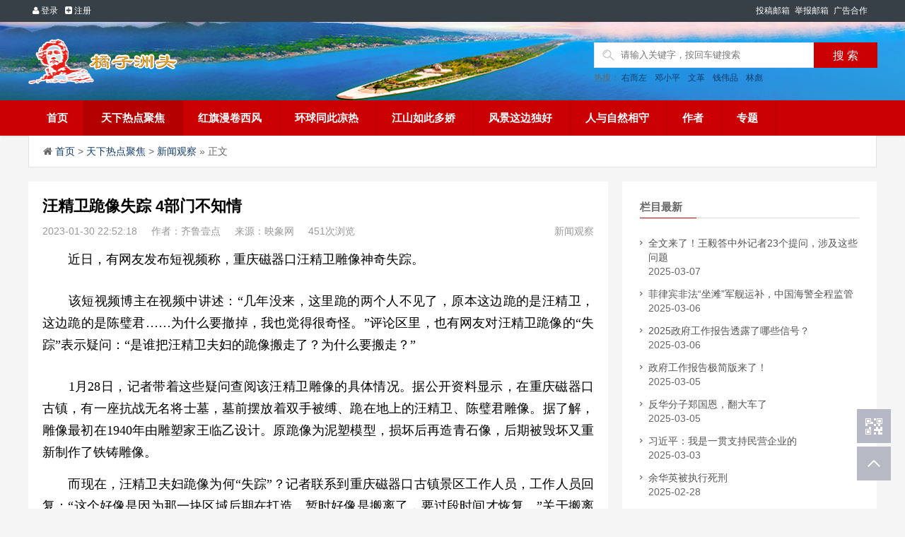

--- FILE ---
content_type: text/html
request_url: http://juzizhoutou.net/tianxia/guancha/2023-01-30/16089.html
body_size: 9424
content:
<!DOCTYPE html>
<html>
<head>
<meta charset="UTF-8"/>
<meta http-equiv="Cache-Control" content="no-transform"/>
<meta http-equiv="Content-Language" content="zh-CN" />
<meta name="viewport" content="width=device-width, initial-scale=1.0, maximum-scale=1.0">
<link rel="shortcut icon" href="/skin/ecms160/images/favicon.ico">

<meta name="keywords" content="" />
<meta name="description" content="汪精卫跪像失踪 4部门不知情 " />
<title>汪精卫跪像失踪 4部门不知情--橘子洲头</title>
<link rel="stylesheet" rev="stylesheet" href="/skin/ecms160/css/style-20190317.css" type="text/css" media="all"/>
<link rel="stylesheet" href="/skin/ecms160/css/font-awesome.min.css" media="screen" type="text/css" />
<script src="/skin/ecms160/js/jquery-2.2.4.min.js" type="text/javascript"></script>
<script src="/skin/ecms160/js/slippry.min.js" type="text/javascript"></script>
<script type="text/javascript" src="/e/data/js/ajax.js"></script>
</head>
<body>

<!--[if lte IE 8]><div id="browsehappy">您正在使用的浏览器版本过低，请<a href="http://browsehappy.com/" target="_blank"><strong>升级您的浏览器</strong></a>，获得最佳的浏览体验！</div><![endif]-->
<div class="site-nav">
    <div class="site-nav-bd container">
        <ul class="site-nav-bd-l">
            <li class="menu login-info">
                <div class="menu-hd">
                    <script src="/e/member/login/loginjs.php"></script>
                </div>
            </li>
        </ul>
        <ul class="site-nav-bd-r">
            <li class="menu favorite">
                <div class="menu-hd"><a href="http://www.juzizhoutou.net/xinxi/2019-04-02/1394.html">投稿邮箱</a><a
                        href="http://www.juzizhoutou.net/xinxi/2019-04-02/1395.html">举报邮箱</a><a
                        href="http://www.juzizhoutou.net/xinxi/2019-04-02/1396.html">广告合作</a></div>
            </li>
        </ul>
        <div class="searchBtn"><a name="search"><i class="fa fa-search"></i></a></div>
        <div id="simplemodal-container"></div>
        <div id="searchbar">
            <p>全站搜索</p>

            <form onSubmit="return checkSearchForm()" method="post" name="searchform" action="/e/search/index.php">
                <input type="hidden" value="title" name="show">
                <input type="hidden" value="1" name="tempid">
                <input type="hidden" value="news" name="tbname">
                <input name="mid" value="1" type="hidden">
                <input name="dopost" value="search" type="hidden">
                <input type="text" name="keyboard" id="edtSearch" class="text" value="输入搜索关键词"
                       onblur="if($(this).val() == ''){$(this).val('输入搜索关键词');}"
                       onfocus="if($(this).val() == '输入搜索关键词'){$(this).val('');}" x-webkit-speech=""/>
                <input type="submit" id="btnPost" name="submit" class="submit" value="搜索"/>
            </form>
        </div>

    </div>
</div>
<div class="page-header">
    <div class="container">
        <div class="logo fl">
            <h1><a href="/" title="橘子洲头"> <img alt="橘子洲头"
                                                                                   src="/skin/ecms160/images/logo.png">
                </a></h1>
        </div>
        <div class="topArea fr">
            <div class="btMap">
                <div class="search fl">
                    <form onsubmit="return checkSearchForm()" method="post" name="searchform"
                          action="/e/search/index.php">
                        <div class="search-wrap">
                            <input placeholder="请输入关键字，按回车键搜索" name="keyboard" class="keyWord">
                        </div>
                        <input type="hidden" value="title" name="show">
                        <input type="hidden" value="1" name="tempid">
                        <input type="hidden" value="news" name="tbname">
                        <input name="mid" value="1" type="hidden">
                        <input name="dopost" value="search" type="hidden">
                        <input class="submit sub-btn mod_search_btn" value="搜&nbsp;索" type="submit">
                    </form>
                </div>
            </div>
            <div class="key"> 热搜： <a href='/e/search/result/?searchid=777' target=_blank>右而左</a>&nbsp;<a href='/e/search/result/?searchid=72' target=_blank>邓小平</a>&nbsp;<a href='/e/search/result/?searchid=71' target=_blank>文革</a>&nbsp;<a href='/e/search/result/?searchid=76' target=_blank>钱伟品</a>&nbsp;<a href='/e/search/result/?searchid=353' target=_blank>林彪</a><br></div>
        </div>
    </div>
</div>
<div class="globa-nav">
    <div id="monavber" class="container" data-type="index"><a class="moble-bars" id="btn-bars"><i
                class="fa fa-bars fa-fe"></i>导航菜单</a>
        <ul class="navbar allMenu Left" classid="47">

            <li class=""><a href="/">首页</a></li>
            <li class="active" ><a href="/tianxia/">天下热点聚焦</a><ul class="sub-menu"><li><a href="/tianxia/zhuisi/">怀念追思</a></li><li><a href="/tianxia/jiaodian/">焦点透视</a></li><li><a href="/tianxia/guancha/">新闻观察</a></li><li><a href="/tianxia/guoji/">国际瞭望</a></li></ul></li><li class="" ><a href="/hongqi/">红旗漫卷西风</a><ul class="sub-menu"><li><a href="/hongqi/zrsy/">峥嵘岁月</a></li><li><a href="/hongqi/szcf/">谁主沉浮</a></li><li><a href="/hongqi/zljs/">中流击水</a></li><li><a href="/hongqi/bdyx/">遍地英雄</a></li></ul></li><li class="" ><a href="/huanqiu/">环球同此凉热</a><ul class="sub-menu"><li><a href="/huanqiu/rjzd/">人间正道</a></li><li><a href="/huanqiu/gnxs/">工农心声</a></li><li><a href="/huanqiu/txzt/">天下杂谈</a></li><li><a href="/huanqiu/xuezhe/">学者观点</a></li></ul></li><li class="" ><a href="/jiangshan/">江山如此多娇</a><ul class="sub-menu"><li><a href="/jiangshan/hskt/">红色课堂</a></li><li><a href="/jiangshan/hsys/">红色影视</a></li><li><a href="/jiangshan/hssc/">红色收藏</a></li><li><a href="/jiangshan/hsly/">红色旅游</a></li></ul></li><li class="" ><a href="/fengjing/">风景这边独好</a><ul class="sub-menu"><li><a href="/fengjing/xxmz/">学习毛著</a></li><li><a href="/fengjing/wenyi/">文艺园地</a></li><li><a href="/fengjing/qcfc/">青春风采</a></li><li><a href="/fengjing/lixiang/">理想燃烧</a></li></ul></li><li class="" ><a href="/tianren/">人与自然相守</a><ul class="sub-menu"><li><a href="/tianren/lishi/">历史求真</a></li><li><a href="/tianren/jiankang/">人民健康</a></li><li><a href="/tianren/huanjing/">守护环境</a></li><li><a href="/tianren/minsheng/">民生百态</a></li></ul></li><li class="" ><a href="/zuozhe/">作者</a><ul class="sub-menu"><li><a href="/zuozhe/xuezhe/">学者文集</a></li><li><a href="/zuozhe/wangyou/">民间智慧</a></li></ul></li>            <li class=""><a href="/tags.html">专题</a>
                <ul class="sub-menu">
                                        <li><a href="/e/tags/?tagname=%E5%B0%B9%E9%94%A1%E6%82%A6%E6%A1%88" target="_blank" title="尹锡悦案">尹锡悦案</a></li>                                        <li><a href="/e/tags/?tagname=%E6%B2%B3%E5%8D%97%E8%B5%8B%E7%BA%A2%E7%A0%81%E4%BA%8B%E4%BB%B6" target="_blank" title="河南赋红码事件">河南赋红码事件</a></li>                                        <li><a href="/e/tags/?tagname=%E5%B0%8F%E5%AD%A6%E6%95%B0%E5%AD%A6%E6%95%99%E6%9D%90%E4%B8%91%E5%9B%BE%E4%B8%8A%E7%83%AD%E6%90%9C" target="_blank" title="小学数学教材丑图上热搜">小学数学教材丑图上热搜</a></li>                                        <li><a href="/e/tags/?tagname=%E5%8F%B8%E9%A9%AC%E5%8D%97%E8%AF%84%E8%81%94%E6%83%B3%E4%BA%8B%E4%BB%B6" target="_blank" title="司马南评联想事件">司马南评联想事件</a></li>                                        <li><a href="/e/tags/?tagname=%E6%B1%9F%E8%8B%8F%E8%81%94%E9%80%9A%E2%80%9C%E8%9B%8B%E7%82%92%E9%A5%AD%E2%80%9D" target="_blank" title="江苏联通“蛋炒饭”">江苏联通“蛋炒饭”</a></li>                                    </ul>
            </li>
        </ul>
    </div>
</div>
<div class="container">
  <div id="content-header">
    <div id="top-announce"> <i class="fa fa-home"></i> <a href="/">首页</a>&nbsp;>&nbsp;<a href="/tianxia/">天下热点聚焦</a>&nbsp;>&nbsp;<a href="/tianxia/guancha/">新闻观察</a> &raquo; 正文 </div>
  </div>
</div>
<section class="container">
  <div class="content-wrap">
    <div class="content">
      <div class="article-container">
        <header class="article-header">
          <h1 class="article-title">汪精卫跪像失踪 4部门不知情</h1>
          <div class="article-meta"> <span class="item">2023-01-30 22:52:18</span><span class="item">作者：齐鲁壹点</span><span class="item">来源：映象网</span><span class="item"><script src=/e/public/ViewClick/?classid=47&id=16089&addclick=1></script>次浏览</span> <span class="item"><a href="/tianxia/guancha/" rel="category tag">新闻观察</a></span> </div>
        </header>
<div class="pcd_ad" style="margin-bottom:10px"><script src=/d/js/acmsd/thea13.js></script></div>
        <article class="article-content">
          <p style="margin: 0px 0px 1em; padding: 0px; text-align: justify; color: rgb(0, 0, 0); text-transform: none; line-height: 1.732; text-indent: 0px; letter-spacing: normal; font-family: &quot;Microsoft YaHei&quot;; font-size: 14px; font-style: normal; font-weight: 400; word-spacing: 0px; white-space: pre-wrap; -ms-word-break: break-all; orphans: 2; widows: 2; background-color: rgb(255, 255, 255); font-variant-ligatures: normal; font-variant-caps: normal; -webkit-text-stroke-width: 0px; text-decoration-style: initial; text-decoration-color: initial;"><font size="4">　　近日，有网友发布短视频称，重庆磁器口汪精卫雕像神奇失踪。</font></p>

<p align="center" style="margin: 0px 0px 1em; padding: 0px; color: rgb(0, 0, 0); text-transform: none; line-height: 1.732; text-indent: 0px; letter-spacing: normal; font-family: &quot;Microsoft YaHei&quot;; font-size: 14px; font-style: normal; font-weight: 400; word-spacing: 0px; white-space: pre-wrap; -ms-word-break: break-all; orphans: 2; widows: 2; background-color: rgb(255, 255, 255); font-variant-ligatures: normal; font-variant-caps: normal; -webkit-text-stroke-width: 0px; text-decoration-style: initial; text-decoration-color: initial;"><font size="4"><img alt="" src="https://static.szhgh.com/p/105407d365a8c9c3400416b0b3703ea0.jpg" style="margin: 0px; padding: 0px; border: currentColor; border-image: none; width: 371px; height: 593px; vertical-align: middle; max-width: 100%;" /></font></p>

<p style="margin: 0px 0px 1em; padding: 0px; text-align: justify; color: rgb(0, 0, 0); text-transform: none; line-height: 1.732; text-indent: 0px; letter-spacing: normal; font-family: &quot;Microsoft YaHei&quot;; font-size: 14px; font-style: normal; font-weight: 400; word-spacing: 0px; white-space: pre-wrap; -ms-word-break: break-all; orphans: 2; widows: 2; background-color: rgb(255, 255, 255); font-variant-ligatures: normal; font-variant-caps: normal; -webkit-text-stroke-width: 0px; text-decoration-style: initial; text-decoration-color: initial;"><font size="4">　　该短视频博主在视频中讲述：&ldquo;几年没来，这里跪的两个人不见了，原本这边跪的是汪精卫，这边跪的是陈璧君&hellip;&hellip;为什么要撤掉，我也觉得很奇怪。&rdquo;评论区里，也有网友对汪精卫跪像的&ldquo;失踪&rdquo;表示疑问：&ldquo;是谁把汪精卫夫妇的跪像搬走了？为什么要搬走？&rdquo;</font></p>

<p align="center" style="margin: 0px 0px 1em; padding: 0px; color: rgb(0, 0, 0); text-transform: none; line-height: 1.732; text-indent: 0px; letter-spacing: normal; font-family: &quot;Microsoft YaHei&quot;; font-size: 14px; font-style: normal; font-weight: 400; word-spacing: 0px; white-space: pre-wrap; -ms-word-break: break-all; orphans: 2; widows: 2; background-color: rgb(255, 255, 255); font-variant-ligatures: normal; font-variant-caps: normal; -webkit-text-stroke-width: 0px; text-decoration-style: initial; text-decoration-color: initial;"><font size="4"><img alt="" src="https://static.szhgh.com/p/d643aed3c7e33860d1d28b9145c4c06f.jpg" style="margin: 0px; padding: 0px; border: currentColor; border-image: none; width: 600px; height: 411px; vertical-align: middle; max-width: 100%;" /></font></p>

<p style="margin: 0px 0px 1em; padding: 0px; text-align: justify; color: rgb(0, 0, 0); text-transform: none; line-height: 1.732; text-indent: 0px; letter-spacing: normal; font-family: &quot;Microsoft YaHei&quot;; font-size: 14px; font-style: normal; font-weight: 400; word-spacing: 0px; white-space: pre-wrap; -ms-word-break: break-all; orphans: 2; widows: 2; background-color: rgb(255, 255, 255); font-variant-ligatures: normal; font-variant-caps: normal; -webkit-text-stroke-width: 0px; text-decoration-style: initial; text-decoration-color: initial;"><font size="4">　　1月28日，记者带着这些疑问查阅该汪精卫雕像的具体情况。据公开资料显示，在重庆磁器口古镇，有一座抗战无名将士墓，墓前摆放着双手被缚、跪在地上的汪精卫、陈璧君雕像。据了解，雕像最初在1940年由雕塑家王临乙设计。原跪像为泥塑模型，损坏后再造青石像，后期被毁坏又重新制作了铁铸雕像。</font></p>

<p style="margin: 0px 0px 1em; padding: 0px; text-align: justify; color: rgb(0, 0, 0); text-transform: none; line-height: 1.732; text-indent: 0px; letter-spacing: normal; font-family: &quot;Microsoft YaHei&quot;; font-size: 14px; font-style: normal; font-weight: 400; word-spacing: 0px; white-space: pre-wrap; -ms-word-break: break-all; orphans: 2; widows: 2; background-color: rgb(255, 255, 255); font-variant-ligatures: normal; font-variant-caps: normal; -webkit-text-stroke-width: 0px; text-decoration-style: initial; text-decoration-color: initial;"><font size="4">　　而现在，汪精卫夫妇跪像为何&ldquo;失踪&rdquo;？记者联系到重庆磁器口古镇景区工作人员，工作人员回复：&ldquo;这个好像是因为那一块区域后期在打造，暂时好像是搬离了，要过段时间才恢复。&rdquo;关于搬离和恢复时间，工作人员表示，&ldquo;具体时间我们也不知道，要等通知。&rdquo;</font></p>

<p style="margin: 0px 0px 1em; padding: 0px; text-align: justify; color: rgb(0, 0, 0); text-transform: none; line-height: 1.732; text-indent: 0px; letter-spacing: normal; font-family: &quot;Microsoft YaHei&quot;; font-size: 14px; font-style: normal; font-weight: 400; word-spacing: 0px; white-space: pre-wrap; -ms-word-break: break-all; orphans: 2; widows: 2; background-color: rgb(255, 255, 255); font-variant-ligatures: normal; font-variant-caps: normal; -webkit-text-stroke-width: 0px; text-decoration-style: initial; text-decoration-color: initial;"><font size="4">　　随后，记者致电重庆磁器口古镇管理委员会，工作人员称，&ldquo;这些设施应该是建设办在管理。&rdquo;</font></p>

<p style="margin: 0px 0px 1em; padding: 0px; text-align: justify; color: rgb(0, 0, 0); text-transform: none; line-height: 1.732; text-indent: 0px; letter-spacing: normal; font-family: &quot;Microsoft YaHei&quot;; font-size: 14px; font-style: normal; font-weight: 400; word-spacing: 0px; white-space: pre-wrap; -ms-word-break: break-all; orphans: 2; widows: 2; background-color: rgb(255, 255, 255); font-variant-ligatures: normal; font-variant-caps: normal; -webkit-text-stroke-width: 0px; text-decoration-style: initial; text-decoration-color: initial;"><font size="4">　　对此，记者多次联系重庆磁器口古镇管理委员会建设保护办公室，但截至发稿前，电话始终无人接听。</font></p>
 
        </article>
<div class="pagination">
        <ul>
         
        </ul>
      </div>
<div class="fava clear">
<a href="/e/member/fava/add/?classid=47&id=16089" target="_blank"><i class="fa fa-star"></i> 收藏此文 </a> 
<a href="JavaScript:makeRequest('/e/public/digg/?classid=47&id=16089&dotop=1&doajax=1&ajaxarea=diggnum','EchoReturnedText','GET','');" class="diggit"><i class="fa fa-thumbs-up"></i> 赞一个<i id="diggnum"> ( <script type="text/javascript" src="/e/public/ViewClick/?classid=47&id=16089&down=5"></script> ) </i></a> 
<!-- Editor:LGM,2020年11月10日9:48 显示打赏
<a href="javascript:void" class="paybtn jzgl"><i class="fa fa-jpy"></i> 打赏本站</a> 
<script>
$(function(){
	$('.jzgl').click(function(){
		$('.gmtch').show(0);
		$('.content_mark').show(0);
	});
	$('.content_mark').click(function(){
		$('.gmtch').hide(0);
		$('.content_mark').hide(0);
	});
});
</script> 
-->
                <!-- 弹出层开始 -->
                <div class="gmtch">
                          <div class="content">
                                <h2>支持红色网站，请打赏本站</h2>
                                <div>
                                    <div>
                                           <span class="smfk">微信打赏<br><img src="/d/file/2019-02-04/c29b70c3d83995c848f96467ae4afe14.jpg" alt="微信扫描打赏" width="300px" height="300px"></span>
                                    </div>
                                </div>
                  </div>
                        </div>
                <div class="content_mark"></div>
                <!-- 弹出层部分end --> 
</div>

<div class="pcd_ad" style="margin-bottom:10px"><script src=/d/js/acmsd/thea14.js></script></div>
        <div class="posttheme">  </div>
        <div class="xshare">
          <div class="social-share" data-initialized="true"> <a href="#" class="share-weixin social-share-icon icon-wechat">分享到微信</a> <a href="#" class="share-weibo social-share-icon icon-weibo">分享到微博</a> <a href="#" class="share-qq social-share-icon icon-qq">分享到QQ</a> </div>
        </div>
        <div class="relates">
          <h3> 相关推荐：</h3>
          <ul>
                      </ul>
        </div>
      </div>
      <div class="comments" id="comments">
<link href="/skin/ecmspl/css/pl.css" rel="stylesheet">
<div class="showpage" id="plpost">
<table width="100%" border="0" cellpadding="0" cellspacing="0"  style="line-height: 25px; padding: 5px 3px 1px 8px; font-size: 18px;">
<tr><td><strong><font color="#333333">留言与评论（共有 <span id="infocommentnumarea">0</span> 条评论）</font></strong></td></tr>
</table>
<script>
		  function CheckPl(obj)
		  {
		  if(obj.saytext.value=="")
		  {
		  alert("您没什么话要说吗？");
		  obj.saytext.focus();
		  return false;
		  }
		  return true;
		  }
		  </script>
<form action="/e/pl/doaction.php" method="post" name="saypl" id="saypl" onsubmit="return CheckPl(document.saypl)">
<table width="100%" border="0" cellpadding="0" cellspacing="0" id="plpost">
<tr>
<td>
<table width="100%" border="0" cellspacing="10" cellpadding="0">
<tr>
<td>
<script src="/e/pl/loginjspl.php"></script>
<textarea name="saytext" rows="6" id="saytext" placeholder="请遵守互联网相关规定，不要发布广告和违法内容!"></textarea>
<script src="/d/js/js/plface.js"></script>&nbsp;&nbsp;&nbsp;
<table width='100%' align='left' cellpadding=3 cellspacing=1 bgcolor='#FFF'>
<tr>
<td width="80%" height="40" bgcolor="#FFFFFF">验证码：<input name="key" type="text" class="inputText" size="16" />
<img src="/e/ShowKey/?v=pl" align="absmiddle" name="plKeyImg" id="plKeyImg" onclick="plKeyImg.src='/e/ShowKey/?v=pl&t='+Math.random()" title="看不清楚,点击刷新" /> 
</td> 
<td width="20%" height="40" bgcolor="#FFFFFF"> 
<input name="sumbit" type="submit" value="提交评论" tabindex="6" style="border-radius: 5px;font-size: 16px;background: #e94c3d none repeat scroll 0% 0%;border: 0px none;margin: 0px 16px;padding: 1px 16px;height: 33px;line-height: 30px;color: rgb(255, 255, 255);opacity: 0.95;">
<input name="id" type="hidden" id="id" value="16089" />
<input name="classid" type="hidden" id="classid" value="47" />
<input name="enews" type="hidden" id="enews" value="AddPl" />
<input name="repid" type="hidden" id="repid" value="0" />
<input type="hidden" name="ecmsfrom" value="/tianxia/guancha/2023-01-30/16089.html">
</td>
</tr>  
</table> 
</td>
</tr>
</table>
</td>
</tr>
</table></form>
	<table width="100%" border="0" cellpadding="3" cellspacing="1" bgcolor="#FFFFFF">
        <tr>
          <td bgcolor="#FFFFFF" id="infocommentarea"></td>
        </tr>
        </table>
 <script src="/e/extend/infocomment/commentajax.php?classid=47&id=16089"></script>
</div>	
      </div>
    </div>
  </div>
  <div class="sidebar">
    <div class="widgets widgets-tie divPrevious">
      <div class="widgets-title"> <span>栏目最新</span> </div>
      <ul>
              <li> <i class="fa fa-angle-right"></i> <a href="/tianxia/guancha/2025-03-08/21083.html"> 全文来了！王毅答中外记者23个提问，涉及这些问题 </a>
          <div class="widget-hotpost-brief-time"> 2025-03-07 </div>
        </li>
             <li> <i class="fa fa-angle-right"></i> <a href="/tianxia/guancha/2025-03-08/21070.html"> 菲律宾非法“坐滩”军舰运补，中国海警全程监管 </a>
          <div class="widget-hotpost-brief-time"> 2025-03-06 </div>
        </li>
             <li> <i class="fa fa-angle-right"></i> <a href="/tianxia/guancha/2025-03-08/21069.html"> 2025政府工作报告透露了哪些信号？ </a>
          <div class="widget-hotpost-brief-time"> 2025-03-06 </div>
        </li>
             <li> <i class="fa fa-angle-right"></i> <a href="/tianxia/guancha/2025-03-08/21068.html"> 政府工作报告极简版来了！ </a>
          <div class="widget-hotpost-brief-time"> 2025-03-05 </div>
        </li>
             <li> <i class="fa fa-angle-right"></i> <a href="/tianxia/guancha/2025-03-07/21061.html"> 反华分子郑国恩，翻大车了 </a>
          <div class="widget-hotpost-brief-time"> 2025-03-05 </div>
        </li>
             <li> <i class="fa fa-angle-right"></i> <a href="/tianxia/guancha/2025-03-04/21041.html"> 习近平：我是一贯支持民营企业的 </a>
          <div class="widget-hotpost-brief-time"> 2025-03-03 </div>
        </li>
             <li> <i class="fa fa-angle-right"></i> <a href="/tianxia/guancha/2025-03-01/21023.html"> 余华英被执行死刑 </a>
          <div class="widget-hotpost-brief-time"> 2025-02-28 </div>
        </li>
             <li> <i class="fa fa-angle-right"></i> <a href="/tianxia/guancha/2025-03-01/21022.html"> 被告人陈林，改判死刑！ </a>
          <div class="widget-hotpost-brief-time"> 2025-02-28 </div>
        </li>
             <li> <i class="fa fa-angle-right"></i> <a href="/tianxia/guancha/2025-02-28/20998.html"> 农民卖羊肉获利180被罚10万元后续：罚款金额调整为1万 </a>
          <div class="widget-hotpost-brief-time"> 2025-02-26 </div>
        </li>
             <li> <i class="fa fa-angle-right"></i> <a href="/tianxia/guancha/2025-02-26/20984.html"> 首家外商独资三级医院来了 </a>
          <div class="widget-hotpost-brief-time"> 2025-02-25 </div>
        </li>
           </ul>
    </div>
      <div class="widgets asdsds asds-2"> <script src=/d/js/acmsd/thea10.js></script> </div>
    <div class="widgets widgets-tie divTags">
      <div class="widgets-title"> <span>标签列表</span> </div>
      <ul>
          <li><a href="/e/tags/?tagname=%E8%AF%84%E6%9E%90%E6%96%B9%E6%96%B9">评析方方<span class="tag-count"> (249)</span></a></li>        <li><a href="/e/tags/?tagname=%E5%8F%B8%E9%A9%AC%E5%8D%97%E8%AF%84%E8%81%94%E6%83%B3%E4%BA%8B%E4%BB%B6">司马南评联想事件<span class="tag-count"> (123)</span></a></li>        <li><a href="/e/tags/?tagname=%E5%B0%8F%E5%AD%A6%E6%95%B0%E5%AD%A6%E6%95%99%E6%9D%90%E4%B8%91%E5%9B%BE%E4%B8%8A%E7%83%AD%E6%90%9C">小学数学教材丑图上热搜<span class="tag-count"> (62)</span></a></li>        <li><a href="/e/tags/?tagname=%E7%BA%AA%E5%BF%B5%E6%AF%9B%E4%B8%BB%E5%B8%AD">纪念毛主席<span class="tag-count"> (61)</span></a></li>        <li><a href="/e/tags/?tagname=%E6%8A%97%E5%87%BB%E6%96%B0%E5%86%A0%E7%97%85%E6%AF%92">抗击新冠病毒<span class="tag-count"> (59)</span></a></li>        <li><a href="/e/tags/?tagname=%E9%95%BF%E7%AF%87%E5%B0%8F%E8%AF%B4%E3%80%8A%E4%B8%9C%E6%96%B9%E3%80%8B%E8%BF%9E%E8%BD%BD">长篇小说《东方》连载<span class="tag-count"> (50)</span></a></li>        <li><a href="/e/tags/?tagname=%E3%80%8A%E6%9C%9D%E9%B2%9C%E6%88%98%E4%BA%89%E3%80%8B%E8%BF%9E%E8%BD%BD">《朝鲜战争》连载<span class="tag-count"> (48)</span></a></li>        <li><a href="/e/tags/?tagname=%E6%89%B9%E8%B4%BE%E6%B5%85%E6%B5%85%E5%B1%8E%E5%B0%BF%E8%AF%97">批贾浅浅屎尿诗<span class="tag-count"> (44)</span></a></li>        <li><a href="/e/tags/?tagname=%E6%89%B9%E8%AF%84%E3%80%8A%E5%85%AB%E4%BD%B0%E3%80%8B">批评《八佰》<span class="tag-count"> (35)</span></a></li>        <li><a href="/e/tags/?tagname=%E8%AF%84%E7%94%B5%E5%BD%B1%E3%80%8A%E9%95%BF%E6%B4%A5%E6%B9%96%E3%80%8B">评电影《长津湖》<span class="tag-count"> (34)</span></a></li>        <li><a href="/e/tags/?tagname=%E4%B8%AD%E7%BE%8E%E8%B4%B8%E6%98%93%E6%88%98">中美贸易战<span class="tag-count"> (32)</span></a></li>        <li><a href="/e/tags/?tagname=%E7%BE%8E%E5%9B%BD%E5%B0%81%E9%94%81%E5%8D%8E%E4%B8%BA">美国封锁华为<span class="tag-count"> (26)</span></a></li>        <li><a href="/e/tags/?tagname=%E5%86%9C%E5%AE%B6%E5%A5%B3%E8%A2%AB%E9%A1%B6%E6%9B%BF%E4%B8%8A%E5%A4%A7%E5%AD%A6">农家女被顶替上大学<span class="tag-count"> (26)</span></a></li>        <li><a href="/e/tags/?tagname=%E2%80%9C%E7%8C%A5%E4%BA%B5%E2%80%9D9%E5%B2%81%E5%A5%B3%E7%AB%A5%E6%A1%88">“猥亵”9岁女童案<span class="tag-count"> (25)</span></a></li>        <li><a href="/e/tags/?tagname=%E7%94%B5%E5%BD%B1%E3%80%8A%E9%87%91%E5%88%9A%E5%B7%9D%E3%80%8B%E4%BA%89%E8%AE%AE">电影《金刚川》争议<span class="tag-count"> (24)</span></a></li>        <li><a href="/e/tags/?tagname=%E5%AD%99%E5%B0%8F%E6%9E%9C%E6%A1%88">孙小果案<span class="tag-count"> (23)</span></a></li>        <li><a href="/e/tags/?tagname=%E7%BE%8E%E5%9B%BD2020%E5%A4%A7%E9%80%89">美国2020大选<span class="tag-count"> (23)</span></a></li>        <li><a href="/e/tags/?tagname=%E4%BA%94%E5%9B%9B%E5%BE%81%E6%96%87">五四征文<span class="tag-count"> (23)</span></a></li>        <li><a href="/e/tags/?tagname=%E6%B7%B1%E6%89%92%E5%BC%A0%E7%BD%91%E7%BA%A2">深扒张网红<span class="tag-count"> (23)</span></a></li>        <li><a href="/e/tags/?tagname=%E6%B1%9F%E8%8B%8F%E8%81%94%E9%80%9A%E2%80%9C%E8%9B%8B%E7%82%92%E9%A5%AD%E2%80%9D">江苏联通“蛋炒饭”<span class="tag-count"> (22)</span></a></li>        <li><a href="/e/tags/?tagname=996%E9%A3%8E%E6%B3%A2">996风波<span class="tag-count"> (21)</span></a></li>        <li><a href="/e/tags/?tagname=%E6%B2%B3%E5%8D%97%E8%B5%8B%E7%BA%A2%E7%A0%81%E4%BA%8B%E4%BB%B6">河南赋红码事件<span class="tag-count"> (21)</span></a></li>        <li><a href="/e/tags/?tagname=%E8%A5%BF%E8%B7%AF%E5%86%9B%E6%8E%A2%E7%A9%B6">西路军探究<span class="tag-count"> (18)</span></a></li>        <li><a href="/e/tags/?tagname=%E8%B7%AA%E6%AD%BB%E9%BB%91%E4%BA%BA%E5%BC%95%E5%8F%91%E6%8A%97%E8%AE%AE">跪死黑人引发抗议<span class="tag-count"> (15)</span></a></li>        <li><a href="/e/tags/?tagname=%E6%88%90%E5%A4%A7%E4%B9%A6%E8%AE%B0%E8%87%AA%E6%9D%80">成大书记自杀<span class="tag-count"> (14)</span></a></li>        <li><a href="/e/tags/?tagname=%E5%B1%B1%E4%B8%9C%E5%90%88%E6%9D%91%E5%B9%B6%E5%B1%85">山东合村并居<span class="tag-count"> (14)</span></a></li>        <li><a href="/e/tags/?tagname=%E5%A2%A8%E8%8C%B6%E4%B9%8B%E6%AD%BB">墨茶之死<span class="tag-count"> (13)</span></a></li>        <li><a href="/e/tags/?tagname=%E7%97%9B%E6%89%B9%E8%83%A1%E9%94%A1%E8%BF%9B">痛批胡锡进<span class="tag-count"> (13)</span></a></li>        <li><a href="/e/tags/?tagname=%E5%85%B3%E4%BA%8E%E5%BC%80%E6%94%BE%E5%A4%96%E5%9B%BD%E4%BA%BA%E6%B0%B8%E4%B9%85%E5%B1%85%E7%95%99%E6%9D%83">关于开放外国人永久居留权<span class="tag-count"> (12)</span></a></li>        <li><a href="/e/tags/?tagname=%E5%B0%81%E5%A0%B5%E3%80%8A%E5%8F%A4%E7%94%B0%E5%86%9B%E5%8F%B7%E3%80%8B">封堵《古田军号》<span class="tag-count"> (12)</span></a></li>          </ul>
    </div>
      <div class="widgets asdsds asds-2"> <script src=/d/js/acmsd/thea11.js></script> </div> 
    <div class="widgets widgets-tie divPrevious">
      <div class="widgets-title"> <span>栏目热门</span> </div>
      <ul>
              <li> <i class="fa fa-angle-right"></i> <a href="/tianxia/guancha/2019-09-23/3687.html"> 大刀砍：陈禹山突然爆出了张志新的性丑闻 </a>
          <div class="widget-hotpost-brief-time"> 2019-09-23 </div>
        </li>
             <li> <i class="fa fa-angle-right"></i> <a href="/tianxia/guancha/2022-04-21/13373.html"> 网友曝科兴去世高管系吴尊友学生，两人曾多次合作论文 </a>
          <div class="widget-hotpost-brief-time"> 2022-04-21 </div>
        </li>
             <li> <i class="fa fa-angle-right"></i> <a href="/tianxia/guancha/2019-11-28/4222.html"> 北京市原副市长刘志华落马风波终败给情妇反腐 </a>
          <div class="widget-hotpost-brief-time"> 2019-11-28 </div>
        </li>
             <li> <i class="fa fa-angle-right"></i> <a href="/tianxia/guancha/2020-02-01/4770.html"> 斗胆问问湖北省长：到底是108亿，18亿，还是108万？ </a>
          <div class="widget-hotpost-brief-time"> 2020-02-01 </div>
        </li>
             <li> <i class="fa fa-angle-right"></i> <a href="/tianxia/guancha/2020-04-21/5933.html"> 听听告别仪式上的哭声，感受人们对艾跃进老师的深情…… </a>
          <div class="widget-hotpost-brief-time"> 2020-04-21 </div>
        </li>
             <li> <i class="fa fa-angle-right"></i> <a href="/tianxia/guancha/2019-08-29/3502.html"> 天则经济研究所被依法取缔 </a>
          <div class="widget-hotpost-brief-time"> 2019-08-29 </div>
        </li>
             <li> <i class="fa fa-angle-right"></i> <a href="/tianxia/guancha/2020-08-10/7226.html"> 钟南山的“共和国勋章”征求意见，是糊弄老百姓吗？ </a>
          <div class="widget-hotpost-brief-time"> 2020-08-10 </div>
        </li>
             <li> <i class="fa fa-angle-right"></i> <a href="/tianxia/guancha/2022-05-14/13632.html"> 厉害！山西洪洞纪委副书记一家六人个个公务员 </a>
          <div class="widget-hotpost-brief-time"> 2022-05-14 </div>
        </li>
             <li> <i class="fa fa-angle-right"></i> <a href="/tianxia/guancha/2022-10-01/15066.html"> 东明县毛主席纪念馆国庆正能量演出意外被阻 </a>
          <div class="widget-hotpost-brief-time"> 2022-10-01 </div>
        </li>
             <li> <i class="fa fa-angle-right"></i> <a href="/tianxia/guancha/2022-04-21/13374.html"> 1728万货车司机的“疫情历险记”，3年了还没到头 </a>
          <div class="widget-hotpost-brief-time"> 2022-04-21 </div>
        </li>
           </ul>
    </div>
    <div id="module" class="following">
      <div class="widgets asdsds asds-2"> <script src=/d/js/acmsd/thea12.js></script> </div>
    </div>
  </div>
</section>
<footer class="footer">
  <div class="container">
    <div class="footer-copyright"> © 2024 <a href="/">橘子洲头</a>&nbsp;&nbsp;<a href="https://beian.miit.gov.cn/#/Integrated/index" target="_blank">京ICP备2024069945号-1</a>&nbsp;&nbsp;<a href="http://www.beian.gov.cn/portal/registerSystemInfo?recordcode=43010502000908" target="_blank">      </a>&nbsp;&nbsp;<script type="text/javascript" src="https://v1.cnzz.com/z_stat.php?id=1278621148&web_id=1278621148"></script></div>
  </div>
</footer>
<div class="bottom_tools" style="bottom: 40px;">
  <div class="qr_tool">二维码</div>
  <a id="scrollUp" href="javascript:;" title="飞回顶部" style="display: block;"></a> <img class="qr_img" src="/skin/ecms160/images/weixin-qrcode.jpg" width="150" height="150" style="display: none;"> </div>
<link rel="stylesheet" rev="stylesheet" href="/skin/ecms160/css/share.min.css" type="text/css" media="all"/>
<script type="text/javascript" src="/skin/ecms160/js/jquery.share.min.js"></script> 
<script src="/skin/ecms160/js/functions.js"></script>
</body>
</html>

--- FILE ---
content_type: text/html; charset=utf-8
request_url: http://juzizhoutou.net/e/member/login/loginjs.php
body_size: 199
content:
document.write("<a href=\"/e/member/login/\" rel=\"nofollow\"><i class=\"fa fa-user\"></i>  登录</a> <a href=\"/e/member/register/index.php?tobind=0&groupid=1\" rel=\"nofollow\"><i class=\"fa fa-plus-square\"></i>  注册</a> ");


--- FILE ---
content_type: text/html; charset=utf-8
request_url: http://juzizhoutou.net/e/public/ViewClick/?classid=47&id=16089&addclick=1
body_size: 53
content:
document.write('451');

--- FILE ---
content_type: text/html; charset=utf-8
request_url: http://juzizhoutou.net/e/public/ViewClick/?classid=47&id=16089&down=5
body_size: 52
content:
document.write('13');

--- FILE ---
content_type: text/html; charset=utf-8
request_url: http://juzizhoutou.net/e/pl/loginjspl.php
body_size: 431
content:
document.writeln("<table width=\"98%\" border=\"0\" cellpadding=\"0\" cellspacing=\"2\"><tr><td align=\"left\">昵称：<input name=\"username\" type=\"text\" class=\"inputText\" id=\"username1\"  value=\"匿名\" placeholder=\"昵称（必填），登录账号后不用填写\" value=\"\" size=\"16\" /></td></tr><!--<tr><td align=\"left\"><label>密码：</label><input name=\"password\" type=\"password\" class=\"inputText\" id=\"password1\" placeholder=\"密码\" value=\"\" size=\"16\" /></td></tr>--><tr><td align=\"left\"><input name=\"nomember\" type=\"checkbox\" id=\"nomember\" value=\"1\" checked=\"checked\" />匿名发表 <a href=\"/e/member/login/\" target=\"_blank\"><i class=\"fa fa-user\"></i> 登录账号</a></td></tr></table>");


--- FILE ---
content_type: text/html; charset=utf-8
request_url: http://juzizhoutou.net/e/extend/infocomment/commentajax.php?classid=47&id=16089
body_size: 921
content:
var http_request = false;
function CommentMakeRequest(url, functionName, httpType, sendData) {

	http_request = false;
	if (!httpType) httpType = "GET";

	if (window.XMLHttpRequest) { // Non-IE...
		http_request = new XMLHttpRequest();
		if (http_request.overrideMimeType) {
			http_request.overrideMimeType('text/plain');
		}
	} else if (window.ActiveXObject) { // IE
		try {
			http_request = new ActiveXObject("Msxml2.XMLHTTP");
		} catch (e) {
			try {
				http_request = new ActiveXObject("Microsoft.XMLHTTP");
			} catch (e) {}
		}
	}

	if (!http_request) {
		alert('Cannot send an XMLHTTP request');
		return false;
	}

	var changefunc="http_request.onreadystatechange = "+functionName;
	eval (changefunc);
	//http_request.onreadystatechange = alertContents;
	http_request.open(httpType, url, true);
	http_request.setRequestHeader('Content-Type', 'application/x-www-form-urlencoded');
	http_request.send(sendData);
}

//评论分页提交
function CommentToPage(page){
	CommentMakeRequest('/e/extend/infocomment/?classid=47&id=16089&doaction=&page='+page+'&t='+Math.random(),'CommentReturnedText','GET','');
}

//评论分页显示
function CommentReturnedText() {
	if(http_request.readyState == 4)
	{
		if(http_request.status == 200)
		{
			var messagereturn = http_request.responseText;
			if(messagereturn!='isfail')
			{
				var r;
				r=messagereturn.split('<!--empirecms.infocomment-->');
				if(r.length!=1)
				{
					if(r[0]!='')
					{
						document.getElementById('infocommentnumarea').innerHTML=r[0];
					}
					document.getElementById('infocommentarea').innerHTML=r[1];
				}
				else
				{
					document.getElementById('infocommentarea').innerHTML=messagereturn;
                }
                if(typeof build_faces === "function")  build_faces();//Editor:LGM,2020年11月7日20:31:18
			}
		}
		else
		{
			alert('There was a problem with the request.');
		}
	}
}

//首页
CommentToPage(0);

--- FILE ---
content_type: text/html; charset=utf-8
request_url: http://juzizhoutou.net/e/extend/infocomment/?classid=47&id=16089&doaction=&page=0&t=0.3046363614037422
body_size: 1084
content:
1<!--empirecms.infocomment-->	<table width="98%" border="0" align="center" cellpadding="3" cellspacing="1" style="word-break:break-all; word-wrap:break-all;line-height: 32px; padding: 9px 9px 1px; margin-top: 22px; border-radius: 5px; border: 1px dotted rgb(221, 221, 221); font-size: 14px;border-collapse:separate;word-wrap:break-word;">
		<tr> 
          <td height="30"><span class="name1"> 
            <font size="4" color="#b1b1b1"><img src="/skin/ecmspic/random/userpic/29.gif" border="0"> <a href='/e/space/?userid=83771' target='_blank'>闹市闲人</a></font>  <font  size="2" color="#d1d1d1">ip:171.40.106.*   2023-01-31 09:36:16</font>
                         </span></td>
          <td><div align="right"><font  size="6" color="#e9e9e9"> 
                1楼</font> </div></td>
        </tr>
        <tr valign="top"> 
          <td height="50" colspan="2" class="text"> 
            汪精卫跪像失踪 4部门不知情。百万人失踪，官衙皆不知情。其实这看似不相干的事大有牵连——都关系到汉奸猖蹶和倭人混成华人。          </td>
        </tr>
        <tr> 
          <td height="30">&nbsp;</td>
          <td><div align="right" class="re"><a href="#tosaypl" onclick="javascript:document.saypl.repid.value='4505';document.saypl.saytext.focus();">回复</a>&nbsp; 
              <a href="JavaScript:makeRequest('/e/pl/doaction.php?enews=DoForPl&doaction=&plid=4505&classid=47&id=16089&dopl=1&doajax=1&ajaxarea=zcpldiv4505','EchoReturnedText','GET','');">支持</a>[<span id="zcpldiv4505"> 
              12              </span>]&nbsp; <a href="JavaScript:makeRequest('/e/pl/doaction.php?enews=DoForPl&doaction=&plid=4505&classid=47&id=16089&dopl=0&doajax=1&ajaxarea=fdpldiv4505','EchoReturnedText','GET','');">反对</a>[<span id="fdpldiv4505"> 
              5              </span>] </div></td>
        </tr>
      </table>
      <table width="100%" border="0" cellspacing="1" cellpadding="3">
        <tr> 
          <td background="/skin/ecmspl/img/plhrbg.gif"></td>
        </tr>
      </table>
      
<table width="100%" border="0" cellspacing="1" cellpadding="3">
  <tr>
    <td><div class="page5" align="right"></div></td>
  </tr>
</table>

--- FILE ---
content_type: text/css
request_url: http://juzizhoutou.net/skin/ecms160/css/style-20190317.css
body_size: 70129
content:
@charset "utf-8";

html,body,div,span,object,iframe,h1,h2,h3,h4,h5,h6,p,blockquote,pre,abbr,address,cite,code,del,dfn,em,img,ins,kbd,q,samp,small,strong,sub,sup,var,b,i,dl,dt,dd,ol,ul,li,fieldset,form,label,legend,table,caption,tbody,tfoot,thead,tr,th,td,article,aside,canvas,details,figcaption,figure,footer,header,hgroup,menu,nav,section,summary,time,mark,audio,video{margin:0;padding:0;outline:0;border:0;background:transparent;vertical-align:baseline;font-size:100%;}
html{font-size:10px;-webkit-tap-highlight-color:rgba(0,0,0,0)}
body{background: #f5f5f5;color: #666;font-family:"Microsoft Yahei",Helvetica,Arial,sans-serif;font-size:14px;line-height:1.42857143}
article,aside,details,figcaption,figure,footer,header,hgroup,menu,nav,section{display:block;}
nav ul{list-style:none;}
nav ul{list-style:none;}
li{list-style: none;}
blockquote,q{quotes:none;}
blockquote:before,blockquote:after,q:before,q:after{content:none;}
a{margin:0;padding:0;background:0 0;color:#113a68;vertical-align:baseline;text-decoration:none}
a:hover,a:focus{text-decoration:none;cursor:pointer;}
img{margin: 0;padding:0;max-width: 100%;vertical-align: middle;}
.cl:after,.clearfix:after{content:".";display:block;height:0;clear:both;visibility:hidden}
.cl,.clearfix{zoom:1}
.fl{float:left}
.fr{float:right}
.container:after,.container:before{display:table;content:" ";clear:both}
.site-nav{z-index:10000;width:100%;height:31px;line-height:31px;background-color:#f7f7f7;}
.site-nav:unknown{clear:both;content:""}
.site-nav .site-nav-bd{margin:0 auto;-webkit-backface-visibility:hidden;height:31px;position:relative}
.searchBtn {display: none;}
#simplemodal-container{display: none;}
#searchbar{display: none;}
.site-nav-bd .h{color:#222}
.site-nav .site-nav-bd:unknown{clear:both;content:""}
.site-nav .site-nav-bd .site-nav-bd-l{display:inline;float:left}
.site-nav .site-nav-bd .site-nav-bd-l .menu{float:left}
.site-nav .site-nav-bd .site-nav-bd-r .menu{float:left}
.site-nav .site-nav-bd .site-nav-bd-r{display:inline;float:right}
.site-nav .site-nav-bd .site-nav-bd-r .site-nav-pipe{display:inline;float:left;line-height:31px;height:31px;overflow:hidden}
.site-nav-fixed{position:fixed;top:0}
.site-nav-bd .site-nav-pipe{padding-right:5px;padding-left:5px;padding-bottom:0;color:#DDD;padding-top:0;font-style:normal}
.site-nav-bd .menu{float:left}
.site-nav-bd a{color:#666}
.site-nav-bd a:hover{color:#f40}
.site-nav-bd .menu .menu-hd{padding-right:6px;padding-left:6px;z-index:10002;padding-bottom:0;overflow:hidden;line-height:31px;padding-top:0;position:relative;height:31px;color:#444}
.site-nav-bd .J_Menu:hover .menu-bd{margin-top:-1px;display:block;z-index:10001;position:relative}
.site-nav-bd .J_Menu:hover .menu-hd{background:#FFF}
.site-nav-bd .J_Menu:hover .menu-hd a{color:#333}
.site-nav-bd .J_Menu .menu-hd a:hover{color:#E30400}
.site-nav-bd .favorite:hover .menu-bd{margin-top:-1px;display:block;z-index:10001;position:absolute}
.site-nav-bd .menu .menu-hd a{display:inline;font-size:12px;float:inline;margin-right:7px;color:#444}
.site-nav-bd .menu .weixin a{background:url(img/news_icon.png) no-repeat -4px -76px;padding-left:22px}
.site-nav-bd .menu .weixin a:hover{background-position:-4px -36px}
.site-nav-bd .menu .shadow img{box-shadow:3px 6px 3px rgba(0,0,0,.1)}
.site-nav-bd .menu .menu-hd a:hover .iconfont{color:#f40;background-position:-187px -203px!important}
.site-nav-bd .menu .menu-hd a:hover{color:#000!important}
.site-nav-bd .menu .menu-hd i{display:inline;margin:15px 0;width:6px;position:relative;height:6px;-webkit-transition:.3s ease-in;-moz-transition:.3s ease-in;-o-transition:.3s ease-in;transition:.3s ease-in}
.site-nav-bd .menu .menu-hd i em{border-right:transparent 3px solid;border-top:transparent 3px solid;left:0;overflow:hidden;border-left:transparent 3px solid;width:0;border-bottom:transparent 0 solid;zoom:1;position:absolute;height:0;border-top-color:#666;TOP:1px}
.site-nav-bd .menu .menu-hd i span{border-right:transparent 3px solid;border-top:transparent 3px solid;left:0;overflow:hidden;border-left:transparent 3px solid;width:0;border-bottom:transparent 0 solid;zoom:1;position:absolute;top:0;height:0;border-top-color:grey}
.site-nav-bd .menu .menu-bd .menu-bd-panel{border-right:#eee 1px solid;padding-right:8px;border-top:#eee 1px solid;padding-left:8px;background:#fff;right:-1px;padding-bottom:8px;border-left:#eee 1px solid;line-height:normal;padding-top:8px;border-bottom:#eee 1px solid;position:absolute;top:0;width:85px;border-color:#D5D5D5}
.site-nav-bd .menu.my-taobao .menu-bd .menu-bd-panel{padding-bottom:0;padding-top:0}
.site-nav-bd .menu .menu-bd .menu-iframe-shim{z-index:-1;background:0 0;filter:alpha(opacity=0);left:0;border-top-style:none;border-right-style:none;border-left-style:none;position:absolute;TOP:0;border-bottom-style:none;opacity:0}
.site-nav-bd .tmsg{display:inline;float:left}
.site-nav-bd .mini-cart .menu-hd .iconfont{color:#f40}
.site-nav-bd .site-map .menu-hd .iconfont{color:#f40}
.site-nav-bd .favorite .menu-bd-panel{width:76px}
.site-nav-bd .guide .menu-bd-panel{width:59px}
.site-nav-bd .site-map .menu-bd .menu-bd-panel{padding-right:8px;padding-left:8px;padding-bottom:18px;padding-top:18px}
.site-nav-bd .site-map .menu-bd .menu-iframe-shim{right:0;left:auto}
.site-nav-bd .menu .menu-list .menu-bd-panel{padding-right:0;padding-left:0;padding-bottom:8px;padding-top:8px}
.site-nav-bd .menu .menu-list .menu-bd-panel a{padding-right:5px;display:block;padding-left:5px;padding-bottom:0;color:#6c6c6c;line-height:28px;padding-top:0;white-space:nowrap}
.site-nav-bd .menu .menu-list .menu-bd-panel a:hover{background:#F8F8F8;color:#E30400}
.site-nav-bd .menu .menu-bd{margin-top:-1px;display:none;z-index:10001;position:relative;right:0}
.container{max-width:1200px;margin:0 auto}
.page-header{padding:10px 0 10px;font-size:12px;background:url(../images/bg_logo.png) no-repeat 0 0;background-size:100% 100%;}
.site-nav{z-index:10000;width:100%;height:31px;line-height:31px;background-color:#384047;font-size:12px}
.site-nav:unknown{clear:both;content:""}
.site-nav .site-nav-bd{margin:0 auto;-webkit-backface-visibility:hidden;height:31px}
.site-nav-bd .h{color:#222}
.site-nav .site-nav-bd:unknown{clear:both;content:""}
.site-nav .site-nav-bd .site-nav-bd-l{display:inline;float:left}
.site-nav .site-nav-bd .site-nav-bd-l .menu{float:left}
.site-nav .site-nav-bd .site-nav-bd-r .menu{float:left}
.site-nav .site-nav-bd .site-nav-bd-r{display:inline;float:right}
.site-nav .site-nav-bd .site-nav-bd-r .site-nav-pipe{display:inline;float:left;line-height:31px;height:31px;overflow:hidden}
.site-nav-fixed{position:fixed;top:0}
.site-nav-bd .site-nav-pipe{padding-right:5px;padding-left:5px;padding-bottom:0;color:#DDD;padding-top:0;font-style:normal}
.site-nav-bd .menu{float:left}
.site-nav-bd a{color:#FFF}
.site-nav-bd a:hover{color:#FFFf40}
.site-nav-bd .menu .menu-hd{padding-right:6px;padding-left:6px;z-index:10002;padding-bottom:0;overflow:hidden;line-height:31px;padding-top:0;position:relative;height:31px;color:#444}
.site-nav-bd .J_Menu:hover .menu-bd{margin-top:-1px;display:block;z-index:10001;position:relative}
.site-nav-bd .J_Menu:hover .menu-hd{background:#FFF}
.site-nav-bd .J_Menu:hover .menu-hd a{color:#333}
.site-nav-bd .J_Menu .menu-hd a:hover{color:#E30400}
.site-nav-bd .favorite:hover .menu-bd{margin-top:-1px;display:block;z-index:10001;position:absolute}
.site-nav-bd .menu .menu-hd a{display:inline;font-size:12px;float:inline;margin-right:7px;color:#FFF}
.site-nav-bd .menu .weixin a{background:url(img/news_icon.png) no-repeat -4px -76px;padding-left:22px}
.site-nav-bd .menu .weixin a:hover{background-position:-4px -36px;color:#FFF7D3;}
.site-nav-bd .menu .shadow img{box-shadow:3px 6px 3px rgba(0,0,0,.1)}
.site-nav-bd .menu .menu-hd a:hover .iconfont{color:#f40;background-position:-187px -203px!important}
.site-nav-bd .menu .menu-hd a:hover{color:#FFF!important}
.site-nav-bd .menu .menu-hd i{display:inline;margin:15px 0;width:6px;position:relative;height:6px;-webkit-transition:.3s ease-in;-moz-transition:.3s ease-in;-o-transition:.3s ease-in;transition:.3s ease-in}
.site-nav-bd .menu .menu-hd i em{border-right:transparent 3px solid;border-top:transparent 3px solid;left:0;overflow:hidden;border-left:transparent 3px solid;width:0;border-bottom:transparent 0 solid;zoom:1;position:absolute;height:0;border-top-color:#666;TOP:1px}
.site-nav-bd .menu .menu-hd i span{border-right:transparent 3px solid;border-top:transparent 3px solid;left:0;overflow:hidden;border-left:transparent 3px solid;width:0;border-bottom:transparent 0 solid;zoom:1;position:absolute;top:0;height:0;border-top-color:grey}
.site-nav-bd .menu .menu-bd .menu-bd-panel{border-right:#eee 1px solid;padding-right:8px;border-top:#eee 1px solid;padding-left:8px;background:#fff;right:-1px;padding-bottom:8px;border-left:#eee 1px solid;line-height:normal;padding-top:8px;border-bottom:#eee 1px solid;position:absolute;top:0;width:85px;border-color:#D5D5D5}
.site-nav-bd .menu.my-taobao .menu-bd .menu-bd-panel{padding-bottom:0;padding-top:0}
.site-nav-bd .menu .menu-bd .menu-iframe-shim{z-index:-1;background:0 0;filter:alpha(opacity=0);left:0;border-top-style:none;border-right-style:none;border-left-style:none;position:absolute;TOP:0;border-bottom-style:none;opacity:0}
.site-nav-bd .tmsg{display:inline;float:left}
.site-nav-bd .mini-cart .menu-hd .iconfont{color:#f40}
.site-nav-bd .site-map .menu-hd .iconfont{color:#f40}
.site-nav-bd .favorite .menu-bd-panel{width:76px}
.site-nav-bd .guide .menu-bd-panel{width:59px}
.site-nav-bd .site-map .menu-bd .menu-bd-panel{padding-right:8px;padding-left:8px;padding-bottom:18px;padding-top:18px}
.site-nav-bd .site-map .menu-bd .menu-iframe-shim{right:0;left:auto}
.site-nav-bd .menu .menu-list .menu-bd-panel{padding-right:0;padding-left:0;padding-bottom:8px;padding-top:8px}
.site-nav-bd .menu .menu-list .menu-bd-panel a{padding-right:5px;display:block;padding-left:5px;padding-bottom:0;color:#6c6c6c;line-height:28px;padding-top:0;white-space:nowrap}
.site-nav-bd .menu .menu-list .menu-bd-panel a:hover{background:#F8F8F8;color:#E30400}
.site-nav-bd .menu .menu-bd{margin-top:-1px;display:none;z-index:10001;position:relative;right:0}
.page-header .logo{height:63px;padding:14px 0;width:310px;display:inline;margin-right:100px}
.page-header .logo a{display:block;width:310px;height:63px}
.page-header .topAd{display:none;height:58px;width:180px;padding-left:10px;margin-top:15px;border-left:1px solid #E5E5E5}
.page-header .topAd img{background:0 0}
.page-header .topAd table{height:58px}
.page-header .topArea{width:461px}
.page-header .topArea{width:400px}
.page-header .topArea .btMap{height:40px;margin-top:19px;position:relative;z-index:104}
.page-header .btMap .search{height:40px;position:relative;width:461px;z-index:105}
.page-header .btMap .search .search-wrap{height:34px;border:1px solid #E5E5E5;background:#FFF!important}
.page-header .btMap .search{width:401px}
.page-header .btMap .search .sideShadow{float:left;width:59px;height:34px;position:relative;z-index:99999999;background:#FBFBFB;border-right:1px solid #D8D8D8}
.page-header .btMap .search .keyWord{color:#909090;float:left;height:30px;line-height:30px;overflow:hidden;padding:0;width:358px;text-indent:35px;background:0 0;border:none;background:url(../images/new_bg.gif) no-repeat -174px 7px;margin-top:2px;margin-left:2px;background-color:#FFF}
.page-header .btMap .search .sub-btn{border:0;cursor:pointer;height:36px;line-height:36px;overflow:hidden;width:90px;position:absolute;top:0;right:0;font-family:"微软雅黑";font-size:16px;color:#FFF;transition:all .2s ease-in-out;background:#CA0002}
.page-header .btMap .search .sub-btn:hover{background:#E22B2E}
.page-header .key a{padding-right:8px}
.tel{padding-top:5px}
.tel p{color:#888;margin-left:5px}
.tel span{display:block;float:left;margin-right:5px;padding-top:6px}
.tel b{display:block;color:#CA0002;font-size:30px;font-family:Arial,Helvetica,sans-serif}
.globa-nav{height:50px;box-shadow:0 1px 3px rgba(0,0,0,.1);background:#CA0002}
.globa-nav .allGoodsCat{margin-right:2px;height:49px;position:relative;width:210px;display:block;z-index:100;background:#383838;border-bottom:1px solid #313131}
.globa-nav .allGoodsCat .coverLay{position:absolute;width:230px;z-index:100}
.globa-nav .allGoodsCat .menuEvent{color:#fff;display:block;font-family:微软雅黑;font-weight:700;font-size:15px;height:50px;line-height:50px;text-align:center;text-decoration:none}
.globa-nav .allMenu{font-size:15px;font-weight:700;line-height:36px;text-align:center;position:relative;padding-left:3px}
.globa-nav .allMenu li{float:left;position:relative}
.globa-nav .allMenu .menu-item-has-children .sub-menu li a{width:auto;border-right:0}
.globa-nav .allMenu a{color:#fff;display:block;font-size:15px;padding:0 25px;position:relative;border-right:1px solid rgba(44,44,44,.1);margin-left:-2px;margin-right:-2px;height:50px;line-height:50px}
.navbar li.active>a{background-color:rgba(0,0,0,.1)}
.globa-nav .allMenu span,.globa-nav ul.sideMenu2 span{font-family:"宋体";font-size:12px;font-weight:100;color:#D94800!important;margin-left:-3px;overflow:hidden}
.globa-nav .allMenu a.index{background:#FFF;color:#f60}
.globa-nav ul.sideMenu2{font-size:14px;font-weight:700;height:50px;line-height:50px;padding:0}
.globa-nav ul.sideMenu2 span{float:left;line-height:50px}
.globa-nav ul.sideMenu2 li{position:relative;float:left;border-bottom:1px dashed rgba(116,116,116,.3)}
.globa-nav ul.sideMenu2 li:last-child{border:none}
.globa-nav ul.sideMenu2 li a{font-size:14px;color:#fff;height:50px;padding:0 15px;line-height:50px;display:block;text-decoration:none;position:relative;z-index:9;text-align:center}
.globa-nav ul.sideMenu2 li a.current,.globa-nav ul.sideMenu2 li a.nav:hover{color:#333!important;background:#FFF}
.globa-nav ul.sideMenu2 li.shopzhou{color:#333!important;background:#1F8EBC}
.shopzhou .iconfont.icon-dengLuZhuCe{margin-right:5px;font-size:22px}
@media (min-width:980px){
.allMenu ul{left:-2px;position:absolute;top:100%;z-index:1000;min-width:235px;-webkit-transform-origin:top;transform-origin:top;-webkit-animation-fill-mode:forwards;animation-fill-mode:forwards;-webkit-transform:scale(1,0);transform:scale(1,0);display:none;opacity:0;transition:transform .5s ease,opacity .2s ease;-webkit-transition:-webkit-transform .5s ease,opacity .2s ease;background-color:#fdfdfd;box-shadow:0 1px 2px #aaa}
}
@media (max-width:980px){
.allMenu li ul{margin-left:20px;}
.allMenu li ul li a{color:#fff!important}
}
.allMenu li:hover>ul.sub-menu{display:block;opacity:1;z-index:1000;-webkit-transform:scale(1,1);transform:scale(1,1);transition:transform .3s ease,opacity .2s ease .1s;-webkit-transition:-webkit-transform .3s ease,opacity .2s ease .1s}
.allMenu li ul.sub-menu a{border-right:none!important}
.allMenu ul li>a{border-left:none;border-right:none;margin:0}
.allMenu ul a{border-bottom:1px dashed rgba(177,173,173,.1);border-left:medium none;border-right:medium none;height:auto;padding:12px 20px;text-align:left;width:100%;font-size:16px;text-transform:capitalize;color:#303030}
.allMenu ul li:last-child a{border:none}
.allMenu ul li.menu-item-has-children>a::after,.main-navigation ul li.page_item_has_children>a::after{content:"\f107";font-family:FontAwesome;margin-left:10px;margin-right:0;position:absolute;right:10px;top:15px}
.allMenu ul li li.menu-item-has-children>a::after,.main-navigation ul li li.page_item_has_children>a::after{content:"\f105";top:10px}
.allMenu ul li.menu-item-has-children a{padding-right:30px}
.globa-nav .allMenu li ul li{float:inherit}
.globa-nav .allMenu ul a{border-bottom:1px dashed rgba(116,116,116,.1);height:auto;padding-right:20px;text-align:left;width:100%;font-size:14px;text-transform:capitalize;color:#303030}
.globa-nav .allMenu ul li:hover>a{color:#e53e40;background:0 0}
.allMenu li.menu-item-has-children>a::after{content:"\f107";margin-left:5px;position:absolute;top:2px;font-family:FontAwesome!important;font-size:18px}
.allMenu li.menu-item-has-children a{padding-right:30px}
#content-header{z-index:20;width:100%}
#top-announce{padding:11px 20px;border-bottom:1px solid #E1E1E1;background-color:#fff;line-height:15px}
#top-announce{border-left:1px solid #E1E1E1;border-right:1px solid #E1E1E1;padding-top:12px;padding-bottom:12px;line-height:20px}
.fa-fw{width:1.28571429em;text-align:center}
.row-fluid{width:100%}
.container-fluid{margin-bottom:-20px;max-width:1460px}
.container-fluid .row-fluid:first-child{margin-top:20px}
row-fluid .span4:nth-child(3n+1){margin-left:0}
.widget-box{position:relative;clear:both;margin-bottom:20px;border-top:2px solid #CA0002;border-right:1px solid #E1E1E1;border-left:1px solid #E1E1E1;background:none repeat scroll 0 0 #fff;border-radius:3px;box-shadow:0 1px 3px rgba(0,0,0,.1);box-sizing:border-box}
.widget-title h2{display: inline-block;background-color:#D9534F;margin:0;padding:14px;font-size:16px;line-height:12px}
.widget-title h2 a {color:#FFFFFF;}
.widget-box.widget-calendar,.widget-box.widget-chat{overflow:hidden!important}
.accordion .widget-box{margin-top:-2px;margin-bottom:0}
.widget-box.widget-plain{margin-top:0;margin-bottom:0;border:none;background:0 0}
.widget-title{height:40px;border-bottom:1px solid #E1E1E1;border-bottom:1px solid rgba(0,0,0,.1);background:#fff}
.widget-title .nav-tabs{border-bottom:0 none}
.widget-title .nav-tabs li a{margin:0;padding:9px 10px 8px;outline:medium none;border-top:medium none;border-right:1px solid #DDD;border-bottom:medium none!important;border-left:1px solid #DDD;color:#999;text-shadow:0 1px 0 #fff;font-weight:700}
.widget-title .nav-tabs li:first-child a{border-left:medium none!important}
.widget-title .nav-tabs li a:hover{border-width:0 1px;border-color:#D6D6D6;background-color:transparent!important;color:#2b2b2b}
.widget-title .nav-tabs li.active a{background-color:#fff!important;color:#666}
.widget-title span.icon{float:right;padding:10px 13px;min-width:13px;line-height:20px}
.widget-title h3{float:left;margin:0;padding:14px;color:#666;line-height:12px}
.widget-title .more{float:right;margin:12px 10px 0 0}
.widget-title .more a{text-decoration:underline}
.widget-title .label{float:right;margin:9px 11px 0 0;padding:3px 5px 2px;box-shadow:0 1px 2px rgba(0,0,0,.3) inset,0 1px 0 #fff}
.widget-calendar .widget-title .label{margin-right:190px}
.widget-content{overflow:hidden;position:relative;z-index:1;padding:10px 15px;border-bottom:1px solid #E1E1E1}
.widget-box.widget-plain .widget-content{padding:12px 0 0}
.widget-box.collapsible .collapse.in .widget-content{border-bottom:1px solid #E1E1E1}
.row-fluid .span12{margin-left:0}
.row-fluid .span4:nth-child(3n+1){margin-left:0}
.row-fluid .first-column{margin-left:0}
.row-fluid .first-columns{margin-left:0;clear:left}
.row-fluid{width:100%}
.row-fluid:after,.row-fluid:before{display:table;content:"";line-height:0}
.row-fluid:after{clear:both}
.row-fluid [class*=span]{display:block;float:left;-webkit-box-sizing:border-box;-moz-box-sizing:border-box;box-sizing:border-box;margin-left:2.127659574468085%;min-height:30px;width:100%}
.row-fluid [class*=span]:first-child{margin-left:0}
.row-fluid .controls-row [class*=span]+[class*=span]{margin-left:2.127659574468085%}
.row-fluid .span12{width:100%}
.row-fluid .span11{width:91.48936170212765%}
.row-fluid .span10{width:82.97872340425532%}
.row-fluid .span9{width:74.46808510638297%}
.row-fluid .span8{width:65.95744680851064%}
.row-fluid .span7{width:57.44680851063829%}
.row-fluid .span6{width:48.93617021276595%}
.row-fluid .span5{width:40.42553191489362%}
.row-fluid .span4{width:31.914893617021278%}
.row-fluid .span3{width:23.404255319148934%}
.row-fluid .span2{width:14.893617021276595%}
.row-fluid .span1{width:6.382978723404255%}
.container-fluid{padding-right:0;padding-left:0}
.container-fluid:after,.container-fluid:before{display:table;content:"";line-height:0}
.container-fluid:after{clear:both}
.following{width:360px}
.following2{position:fixed;top:10px;z-index:999}
.bx-wrapper{position:relative;margin:0 auto;padding:0}
.bx-wrapper img{display:block;max-width:100%;width:auto;height:auto}
.bx-wrapper .bx-viewport{background:#fff}
.bx-wrapper .bx-controls-auto,.bx-wrapper .bx-pager{position:absolute;bottom:-30px;width:100%}
.bx-wrapper .bx-loading{position:absolute;top:0;left:0;z-index:2000;min-height:50px;width:100%;height:100%;background:url(assets/images/bx_loader.gif) center center no-repeat #fff}
.bx-wrapper .bx-pager{top:20px;right:0;z-index:98;width:30%;height:30px;color:#666;text-align:center;font-weight:700;font-size:.85em}
.bx-wrapper .bx-controls-auto .bx-controls-auto-item,.bx-wrapper .bx-pager .bx-pager-item{display:inline-block}
.bx-wrapper .bx-pager.bx-default-pager a{display:block;margin:0 5px;width:14px;height:14px;outline:0;-webkit-border-radius:18px;-moz-border-radius:18px;border-radius:18px;background:#858585;-webkit-box-shadow:0 0 15px #fff;box-shadow:0 0 5px #fff;text-indent:-9999px}
.bx-wrapper .bx-pager.bx-default-pager a.active,.bx-wrapper .bx-pager.bx-default-pager a:hover{background:#F90}
.bx-wrapper .bx-prev{left:10px;background:url(assets/images/controls.png) no-repeat 0 -32px}
.bx-wrapper .bx-next{right:10px;background:url(assets/images/controls.png) no-repeat -43px -32px}
.bx-wrapper .bx-prev:hover{background-position:0 0}
.bx-wrapper .bx-next:hover{background-position:-43px 0}
.bx-wrapper .bx-controls-direction a{position:absolute;top:50%;z-index:9999;margin-top:-16px;width:32px;height:32px;outline:0;text-indent:-9999px;display:none}
.bx-wrapper .bx-controls-direction a.disabled{display:none}
.bx-wrapper:hover .bx-controls-direction a{display:block}
.bx-wrapper .bx-controls-auto{text-align:center}
.bx-wrapper .bx-controls-auto .bx-start{display:block;margin:0 3px;width:10px;height:11px;outline:0;background:url(assets/images/controls.png) -86px -11px no-repeat;text-indent:-9999px}
.bx-wrapper .bx-controls-auto .bx-start.active,.bx-wrapper .bx-controls-auto .bx-start:hover{background-position:-86px 0}
.bx-wrapper .bx-controls-auto .bx-stop{display:block;margin:0 3px;width:9px;height:11px;outline:0;background:url(assets/images/controls.png) -86px -44px no-repeat;text-indent:-9999px}
.bx-wrapper .bx-controls-auto .bx-stop.active,.bx-wrapper .bx-controls-auto .bx-stop:hover{background-position:-86px -33px}
.bx-wrapper .bx-controls.bx-has-controls-auto.bx-has-pager .bx-pager{width:80%;text-align:left}
.bx-wrapper .bx-controls.bx-has-controls-auto.bx-has-pager .bx-controls-auto{right:0;width:35px}
.bx-wrapper .bx-caption{position:absolute;bottom:0;left:0;width:100%;background:#666\9;background:rgba(80,80,80,.8)}
.bx-wrapper .bx-caption span{display:block;padding:10px;color:#fff;font-size:18px}
#home-slider{visibility:hidden;height:0}
#home-slider .widget-content{padding:15px}
.side-slider .bx-caption span{font-size:14px}
.home-ggg430 .widget-content{padding:15px 17px}
.ggg430{max-width:430px;width:100%;height:auto}
.gggpost-below{margin:10px 0}
.container-fluid .gggtop,.gggbottom{margin-bottom:20px}
.container-fluid .gggbottom{margin-bottom:15px}
.gggtop-right{position:absolute;top:45px;right:0;max-height:60px;overflow:hidden}
.gggtop-right img{max-height:60px;width:auto}
.post-meta{margin:10px 0;line-height:20px}
.post-meta span{margin-right:10px;color:#999}
.post-meta span a{margin-right:8px;color:#999}
.post-meta span a:hover{color:#09B1B9}
.post-meta span i{margin-right:3px}
.news-list{margin:0;padding:0;width:auto}
.news-list li{width:100%;height:28px;line-height:28px}
.news-list li a{display:inline-block;overflow:hidden;width:78%;text-overflow:ellipsis;white-space:nowrap}
.news-list li a i{margin-right:5px}
.news-list li span{float:right;margin:0;padding:0;max-width:90px;width:15%;color:#999;text-align:right;line-height:24px}
.news-list li.most-view a{width:72%}
.news-list li.most-view span{width:24%}
.pic-list{padding:20px}
.pic-list .bx-prev{left:-12px}
.pic-list .bx-next{right:-12px}
.cat-scroll{margin:0;width:100%}
.cat-scroll li{width:17.33119266055046%;height:auto;display:inline-block}
.cat-scroll img{width:100%}
.column2 ul{margin:0}
.first-posts{margin-top:5px}
.first-posts .post-thumbnail{float:left;margin-right:2%;max-width:330px;max-height:200px;width:38%;height:auto}
.first-posts h3{font-weight:400;font-size:16px;line-height:26px;height:26px;max-height:52px;overflow:hidden}
.first-posts p{margin:0;color:#999;line-height:24px}
.other-news{width:100%;height:28px;line-height:28px;overflow:hidden;}
.other-news a{}
.other-news a i{margin-right:5px}
.other-news span{margin:0;padding:0;max-width:90px;width:15%;color:#D9534F;text-align:right;line-height:24px;font-size:12px;}
.other-news span a {color:#D9534F;font-size:12px;}
.other-posts{float:left;margin:5px 0;padding:3px 0;width:49%}
.other-posts .post-thumbnail{float:left;margin-right:15px;width:50px;height:50px}
.other-posts .post-thumbnail img{padding:4px;border:1px solid #eee;-webkit-border-radius:28px;-moz-border-radius:28px;border-radius:28px;-webkit-box-shadow:inset 0 -1px 0 #3333sf;box-shadow:inset 0 -1px 0 #3333sf;-webkit-transition:.4s;-webkit-transition:-webkit-transform .4s ease-out;-moz-transition:-moz-transform .4s ease-out;transition:transform .4s ease-out}
.other-posts .post-thumbnail img:hover{border:1px solid #ccc;-webkit-box-shadow:0 0 10px #fff;box-shadow:0 0 10px #fff;-webkit-transform:rotateZ(360deg);-moz-transform:rotateZ(360deg);transform:rotateZ(360deg)}
.other-posts h3{font-weight:400;line-height:16px;height:16px;overflow:hidden}
.other-posts span,.wide-box .other-posts span a{color:#999;line-height:16px}
.row-fluid .first-column:nth-child(2n){margin-left:0;clear:left}
.row-fluid .first-columns{margin-left:0;clear:left}
.home-links li{float:left;padding:8px 10px;line-height:22px}
.home-links .current-menu-ancestor,.home-links .current-menu-item,.home-links .current-menu-parent,.home-links .current-post-ancestor{background:0 0}
.first-columns .widget-content{padding:10px}
.mt-10{margin-top:5px;margin-bottom:5px}
.col-md-2{width:18.66666667%;float:left;position:relative;min-height:1px;padding-left:8px;padding-right:7px}
.layout-img{position:relative}
.layout-img a{overflow:hidden;display:block}
.layout-eight img{overflow:hidden;display:block;margin:0 auto;width:100%;height:120px}
.layout-img p{overflow:hidden;position:absolute;left:0;bottom:0;width:100%;height:26px;line-height:26px;font-size:12px;text-align:center;background:rgba(0,0,0,.3)}
.layout-img p a{padding:0 5px;text-decoration:none;color:#fff}
.footer{margin-top:20px;position:relative;z-index:99999;clear:both;padding:45px 0;font-size:13px;background-color:#384047;color:#ccc;text-align:center;border-top:5px solid #CA0002}
.footer a{color:#ccc}
.footer a:hover{color:#fff}
.footer-logo{font-size:18px;margin-bottom:20px}
.footer-navs{margin-bottom:15px}
.footer-navs ul li{position:relative;display:inline-block;margin-bottom:5px;padding-left:12px;padding-right:13px}
.footer-navs ul li:last-child::after{display:none}
.footer-navs ul li::after{content:'';position:absolute;right:0;top:3px;height:12px;width:1px;background-color:#aaa}
.listbanners{position:fixed;height:500px;left:0;right:0;bottom:0;z-index:99999;overflow-y:auto;padding:30px;background-color:#FFF;border-top:1px solid #eee}
.listbanners label{display:inline-block;width:10%;vertical-align:top;height:21px;overflow:hidden}
.listbanners input{vertical-align:-2px;margin-right:2px}
.listbanners .bar{text-align:center;margin-bottom:15px}
.listbannersfix{position:fixed;right:0;top:100px;width:50px}
.flexslider{position:relative}
.flexslider .flex-control-nav{position:absolute;bottom:20px;left:0;right:0;text-align:center}
.content-wrap{margin-bottom:20px;float:left;margin-top:20px;width:100%}
.content{position:relative;min-height:500px;margin-right:380px}
.sidebar{float:left;margin-left:-360px;width:360px;margin-top:20px;position:relative}
.position_title{height:55px;padding-left:20px;background-color:#fff;border-bottom:1px solid #eee}
.position_title h1{line-height:55px;color:#1c1c1c;float:left;padding-right:10px;font-weight:400;font-size:24px}
.position_title p{margin-top:25px;color:#848484;font-size:14px;float:right}
.position_title .breadcrumbs{margin-top:25px;color:#848484;float:right;margin-right:25px}
.post{padding:20px;overflow:hidden;margin-left:-4px;background-color:#fff;border-radius:2px;-webkit-transition:all .4s ease;transition:all .4s ease;position:relative;border-left:4px solid #f5f5f5;border-bottom:1px solid #eee}
.post h2 a:hover{color:#38A3DB}
.post:hover{border-left:4px solid #CA0002}
.istop{padding:15px 30px}
.post header{position:relative}
.post header h2{padding-bottom:10px;font-size:18px;line-height:24px}
.istop .post-title{font-size:18px}
.post-img{float:left;margin-right:2.8169014084507%;margin-left:0;max-width:330px;width:30%;height:auto;position:relative}
.post-img .mask-tags{position:absolute;top:0;left:0;color:#fff;padding:2px 10px;font-size:12px;display:block;background:#f45170;z-index:50}
.post-text{font-size:14px;line-height:24px;display:block}
.post footer{color:#999;height:auto;margin:8px 0 0}
.post footer span{font-size:13px;color:#999;margin-right:10px;display:inline-block}
.post footer span a{color:#999}
.post footer span .fa{width:13px;display:inline-block;margin-right:4px;font-size:13px}
.widgets{background:#fff;margin-bottom:30px;padding:25px;position:relative;overflow:hidden}
.widgets .widgets-title{margin-bottom:25px;font-size:15px;font-weight:600;padding-bottom:5px;border-bottom:1px solid #ddd;position:relative}
.widgets .widgets-title span{display:inline-block;padding-right:20px;position:relative}
.widgets .widgets-title span:after{position:absolute;z-index:2;content:"";border-bottom:1px solid #CA0002;width:100%;height:1px;left:0;bottom:-6px}
.widgets ul{list-style:none;padding:0;margin:0}
.divPrevious li{position:relative;padding-left:12px;margin-bottom:12px}
.divPrevious li i{position:absolute;left:0;top:4px;font-size:10px;font-weight:bolder}
.widgets ul a{text-decoration:none;color:#555}
.divPrevious li .widgets-hotpost-brief-time{color:#bbb}
.divComments .widgets-comments-item{padding-bottom:12px}
.mb-2{margin-bottom:10px}
.divComments .widgets-comments-item .avatar{display:inline-block;vertical-align:middle;border-radius:16px;width:24px;height:24px}
.divComments .widgets-comments-item .widgets-comment-author{display:inline-block;color:#666}
.divComments .widgets-comments-item .widgets-comment-content{margin-bottom:8px;display:block;background:#f0f0f0;padding:10px 20px;position:relative}
.widgets ul a{text-decoration:none;color:#555}
.divComments .widgets-comments-item .widgets-comment-content:before{position:absolute;top:-4px;left:40px;content:"";height:8px;width:8px;background:#f0f0f0;-webkit-transform:rotate(-45deg);-moz-transform:rotate(-45deg);-ms-transform:rotate(-45deg);-o-transform:rotate(-45deg);transform:rotate(-45deg)}
.divComments .widgets-comments-item .widgets-comment-meta{color:#aaa;font-size:11px;text-overflow:ellipsis;white-space:nowrap;overflow:hidden;position:relative;line-height:18px}
.divComments .widgets-comments-item .widgets-comment-meta .widgets-comment-title{color:#666}
.cp-hello{line-height:35px;font-size:14px;color:#666}
.cp-login{line-height:35px;font-size:14px;color:#666}
.cp-vrs{line-height:35px;font-size:14px}
.divArchives li,.divAuthors li,.divCatalog li,.divFavorites li,.divLinkage li,.divNavBar li,.divStatistics li{padding-bottom:5px;margin-bottom:5px}
.divArchives li a,.divAuthors li a,.divCatalog li a,.divFavorites li a,.divLinkage li a,.divMisc li a,.divNavBar li a,.divStatistics li{color:#555;font-size:14px;margin-right:24px;-o-transition:.3s;-ms-transition:.3s;-moz-transition:.3s;-webkit-transition:.3s}
.divArchives li:hover a,.divAuthors li:hover a,.divCatalog li:hover a,.divFavorites li:hover a,.divLinkage li:hover a,.divNavBar li:hover a,.divStatistics li:hover{padding-left:20px;-o-transition:.3s;-ms-transition:.3s;-moz-transition:.3s;-webkit-transition:.3s}
.divMisc li{float:left;width:43%;margin-right:10px;padding-top:18px;padding-bottom:18px}
.divTags li{float:left;padding:12px 0 15px}
.divTags li{font-size:12px;color:#fff;background-color:#428BCA;display:inline-block;margin:0 5px 5px 0;padding:2px 6px;line-height:20px;font-weight:400}
.divTags li:nth-child(9n){background-color:#4A4A4A}
.divTags li:nth-child(9n+1){background-color:#428BCA}
.divTags li:nth-child(9n+2){background-color:#5CB85C}
.divTags li:nth-child(9n+3){background-color:#D9534F}
.divTags li:nth-child(9n+4){background-color:#567E95}
.divTags li:nth-child(9n+5){background-color:#B433FF}
.divTags li:nth-child(9n+6){background-color:#00ABA9}
.divTags li:nth-child(9n+7){background-color:#B37333}
.divTags li:nth-child(9n+8){background-color:#F60}
.divTags li:hover{opacity:.8;filter:alpha(opacity=80);color:#fff!important}
.divTags li a{color:#FFF}
.pagination{margin:0;padding:20px;text-align:center;font-size:12px;display:block}
.pagination ul{display:inline-block;margin-left:0;margin-bottom:0;padding:0}
.pagination ul>li{display:inline}
.pagination ul>li>a,.pagination ul>li>span{margin:2px;float:left;padding:7px 14px;background-color:#ddd;color:#666;border-radius:2px}
.pagination ul>.active>a,.pagination ul>.active>span{background-color:#0ae;color:#fff;cursor:default}
.pagination ul>li>span{color:#999;background-color:transparent;cursor:default}
.pagination ul>.disabled>span{color:#999;background-color:transparent;cursor:default}
.pagination ul>.disabled>a{color:#999;background-color:transparent;cursor:default}
.pagination ul>.disabled>a:focus,.pagination ul>.disabled>a:hover{color:#999;background-color:transparent;cursor:default}
.pagination-loading{text-align:center;padding:15px 0}
.pagination-loading img{width:60px}
.clear{clear:both}
.column2 .first-posts{overflow:hidden;padding-bottom:10px}
.article-container{background:#fff;padding:20px;margin-bottom:22.5px}
.article-header{margin-bottom:15px}
.article-title{margin:0;font-weight:700;font-size:22px;line-height:1.4;color:black}
@media (max-width:544px){.article-title{font-size:16px}
}
@media (max-width:544px){.article-title{font-size:18px}
}
.article-meta{margin-top:10px;color:#999;overflow:hidden}
@media (max-width:768px){.article-meta{font-size:12px}
}
.article-meta a{color:#999}
.article-meta a:hover{color:#55595c}
.article-meta .item{float:left;margin-right:20px}
.article-meta .item:last-child{float:right;margin-right:0}
.article-desc{position:relative;color:#999;margin-bottom:20px;padding:15px;font-style:italic;background-color:#fbfbfb;border-top:1px solid #f0f0f0;border-bottom:1px solid #f0f0f0}
@media (max-width:768px){.article-desc{font-size:12px}
.searchBtn {
    display: block;
    position: absolute;
    top: 0;
    right: 3%;
    font-size: 14px;
    margin-top: 0px;cursor: pointer;
}
#simplemodal-container {background:rgba(0,0,0,.6); position:fixed; left:0; top:0; width:100%; height:100%; color:#fff; padding:12px 12px 40px; z-index:999; display:none;}
#searchbar {display:none; width:300px; height:100px; position:fixed; top:50%; margin-top:-50px; left:50%; margin-left:-150px;  background-color:#E04D47; padding:8px; text-transform:uppercase; font-size:0.875em; text-align: center; z-index:1000;}
#searchbar p {margin-bottom:10px; color:#fff;line-height:normal;}
#searchbar form input {text-transform: none; border: medium none; background:#fff; color: #333; height: 30px;}
#searchbar .submit {cursor:pointer; -webkit-appearance:none;    width: 50px;}
}
.article-content{font-size:15px;line-height:1.6;word-wrap:break-word;margin-bottom:30px;color:black}
.article-content img{display:block;max-width:100%;height:auto!important;margin:0 auto}
.article-content h2,.article-content h3,.article-content h4,.article-content h5{padding:0;margin:15px 0;font-weight:700}
.article-content h2{margin-top:30px}
@media (max-width:544px){.article-content h2{font-size:15px}
}
@media (max-width:544px){.article-content h3{font-size:14px}
}
@media (max-width:544px){.article-content h4{font-size:14px}
}
.article-content ol,.article-content ul{margin:0 0 15px 28px}
.article-content ul{list-style:none}
@media (max-width:544px){.article-content ul{margin-left:0}
}
.article-content ul li{padding-left:18px;position:relative}
.article-content ul li:before{content:'';position:absolute;top:8px;left:0;width:6px;height:6px;border-radius:10px;background-color:#0ae}
.article-content ol{margin-left:46px;list-style:decimal}
.article-content li{margin-bottom:5px}
.article-content p{margin-bottom:15px;word-wrap:break-word}
.article-content pre{word-wrap:break-word}
.article-content table{border-top:solid 1px #ddd;border-left:solid 1px #ddd;width:100%;margin-bottom:15px}
.article-content table th{background-color:#f9f9f9;text-align:center}
.article-content table td,.article-content table th{border-bottom:solid 1px #ddd;border-right:solid 1px #ddd;padding:5px 10px}
.article-content .alignnone{margin:0 auto}
.article-content .alignleft{float:left;text-align:left;margin-right:10px}
.article-content .aligncenter{margin:0 auto;text-align:center;display:block}
.article-content .alignright{float:right;text-align:right;margin-left:10px}
.article-content a{color:#00AAF0}
.article-content a:hover{color:#0098d6;text-decoration:underline}
.article-content pre{margin:15px 0;font:12px/20px 'courier new';background:#272822;padding:10px 15px;color:#F8F8D4;border:none}
.article-content blockquote{margin:15px 0;padding:20px 20px 10px;font-size:15px;color:#999;background-color:#F8F8F8;border-left:4px solid #ddd}
.article-content blockquote p{margin:0;padding:0;margin-bottom:10px}
.article-content .post-copyright{clear:both}
.article-content .post-copyright a{color:#55595c;text-decoration:none}
.article-content .post-copyright a:hover{color:#0ae;text-decoration:none}
.posttheme{float:left;margin-bottom:30px}
@media (max-width:768px){.posttheme{float:none;text-align:center}
}
.posttheme a{display:inline-block;text-align:center;border-radius:50px;color:#fff;background-color:#0ae;padding:10px 20px 9px;font-size:12px;line-height:1}
.posttheme a:hover{color:#fff;background-color:#0098d4}
.xshare{float:right;margin-bottom:30px}
@media (max-width:768px){.xshare{display:none}
}
.xshare a{float:left;text-align:center;margin-left:5px;border-radius:50px;color:#999;background-color:#f0f0f0;padding:10px 20px 9px;font-size:12px;line-height:1}
.xshare a:hover{color:#fff}
.xshare a.share-weixin:hover{background-color:#5FCF80}
.xshare a.share-weibo:hover{background-color:#FD001B}
.xshare a.share-qzone:hover{background-color:#FFB02E}
.xshare a.share-qq:hover{background-color:#00AAF0}
.qr-code{position:fixed;top:0;bottom:0;width:100%;text-align:center;z-index:99999;display:none}
.qr-code-mask{background-color:rgba(0,0,0,.5);position:absolute;top:0;left:0;right:0;bottom:0}
.qr-code .qr-code-in{width:180px;position:absolute;top:120%;opacity:0;left:50%;margin-top:-117px;margin-left:-90px;background-color:#fff;padding:20px}
.qr-code p{margin:15px 0 0;font-weight:700}
.relates{clear:both;overflow:hidden}
.relates h3{font-weight:700;margin-bottom:15px;font-size:15px}
.relates ul{list-style:none;margin-left:28px}
@media (max-width:544px){.relates ul{margin-left:0}
}
.relates li{margin-bottom:10px;padding-left:18px;position:relative}
.relates li:before{content:'';position:absolute;top:7px;left:0;width:6px;height:6px;border-radius:10px;background-color:#0ae}
.relates li a:hover{color:#0ae}
.page-login .footer,.page-login .header,.page-register .footer,.page-register .header,.page-resetpassword .footer,.page-resetpassword .header{display:none}
@media (max-width:768px){.page-login .footer,.page-login .header,.page-register .footer,.page-register .header,.page-resetpassword .footer,.page-resetpassword .header{display:block}
}
.comments{overflow:hidden;margin-bottom:15px;background:#fff;padding:20px}
.comments h3{font-size:15px;margin:0 0 15px;font-weight:700}
.comments h3 span{font-size:13px;font-weight:400;color:#999}
@media (max-width:544px){.comments{margin-left:0;margin-right:0;padding:15px;border-radius:0;margin-bottom:10px}
}
.commentform{overflow:hidden;margin-bottom:15px;position:relative}
.commentform .ipt{border-radius:2px;margin-bottom:10px;border-color:#e6e6e6}
.commentform .ipt:focus{border-color:#66AFE9}
.commentform .btn{float:left}
.commentform-text{color:#999;line-height:35px;font-size:12px;background-color:#f6f6f6;border-radius:2px;padding:0 15px;display:inline-block}
.commentform-text p{margin:0}
.commentslist>.comment-item .comment-itemsss{border-bottom:none;margin-top:15px;padding-left:65px;padding-right:5px;border-radius:3px;margin-left:-60px;margin-bottom:-10px}
.comment-items{border-bottom:none;margin-top:15px;padding-left:15px;padding-right:15px;border-radius:3px;margin-left:-60px;margin-bottom:10px;margin-left:38px;background-color:#f6f6f6}
.commentslist>.comment-item .comment-item .text{font-size:12px}
.commentslist>.comment-item>.comment-item{background-color:#f6f6f6;margin-left:0;margin-bottom:0}
.commentslist>.comment-item>.comment-item>.comment-item{background-color:#fff}
.commentslist>.comment-item>.comment-item>.comment-item>.comment-item{background-color:#f6f6f6}
.commentslist>.comment-item>.comment-item>.comment-item>.comment-item>.comment-item{background-color:#fff}
.commentslist>.comment-item>.comment-item>.comment-item>.comment-item>.comment-item>.comment-item{background-color:#f6f6f6}
.commentslist>.comment-item>.comment-item>.comment-item>.comment-item>.comment-item>.comment-item>.comment-item{background-color:#fff}
.commentslist>.comment-item>.comment-item>.comment-item>.comment-item>.comment-item>.comment-item>.comment-item>.comment-item{background-color:#f6f6f6}
.commentslist>.comment-item>.comment-item>.comment-item>.comment-item>.comment-item>.comment-item>.comment-item>.comment-item>.comment-item{background-color:#fff}
.commentslist>.comment-item>.comment-item>.comment-item>.comment-item>.comment-item>.comment-item>.comment-item>.comment-item>.comment-item>.comment-item{background-color:#f6f6f6}
.commentslist>.comment-item>.comment-item>.comment-item>.comment-item>.comment-item>.comment-item>.comment-item>.comment-item>.comment-item>.comment-item>.comment-item{background-color:#fff}
.commentslist>.comment-item>.comment-item>.comment-item>.comment-item>.comment-item>.comment-item>.comment-item>.comment-item>.comment-item>.comment-item>.comment-item>.comment-item{background-color:#f6f6f6}
.commentslist>.comment-item>.comment-item>.comment-item>.comment-item>.comment-item>.comment-item>.comment-item>.comment-item>.comment-item>.comment-item>.comment-item>.comment-item>.comment-item{background-color:#fff}
.commentslist>.comment-item>.comment-item>.comment-item>.comment-item>.comment-item>.comment-item>.comment-item>.comment-item>.comment-item>.comment-item>.comment-item>.comment-item>.comment-item>.comment-item{background-color:#f6f6f6}
.commentslist>.comment-item>.comment-item>.comment-item>.comment-item>.comment-item>.comment-item>.comment-item>.comment-item>.comment-item>.comment-item>.comment-item>.comment-item>.comment-item>.comment-item>.comment-item{background-color:#fff}
.commentslist>.comment-item>.comment-item>.comment-item>.comment-item>.comment-item>.comment-item>.comment-item>.comment-item>.comment-item>.comment-item>.comment-item>.comment-item>.comment-item>.comment-item>.comment-item>.comment-item{background-color:#f6f6f6}
.commentslist>.comment-item>.comment-item>.comment-item>.comment-item>.comment-item>.comment-item>.comment-item>.comment-item>.comment-item>.comment-item>.comment-item>.comment-item>.comment-item>.comment-item>.comment-item>.comment-item>.comment-item{background-color:#fff}
.commentslist>.comment-item>.comment-item>.comment-item>.comment-item>.comment-item>.comment-item>.comment-item>.comment-item>.comment-item>.comment-item>.comment-item>.comment-item>.comment-item>.comment-item>.comment-item>.comment-item>.comment-item>.comment-item{background-color:#f6f6f6}
.commentslist>.comment-item>.comment-item>.comment-item>.comment-item>.comment-item>.comment-item>.comment-item>.comment-item>.comment-item>.comment-item>.comment-item>.comment-item>.comment-item>.comment-item>.comment-item>.comment-item>.comment-item>.comment-item>.comment-item{background-color:#fff}
.commentslist>.comment-item>.comment-item>.comment-item>.comment-item>.comment-item>.comment-item>.comment-item>.comment-item>.comment-item>.comment-item>.comment-item>.comment-item>.comment-item>.comment-item>.comment-item>.comment-item>.comment-item>.comment-item>.comment-item>.comment-item{background-color:#f6f6f6}
.commentslist>.comment-item>.comment-item>.comment-item>.comment-item>.comment-item>.comment-item>.comment-item>.comment-item>.comment-item>.comment-item>.comment-item>.comment-item>.comment-item>.comment-item>.comment-item>.comment-item>.comment-item>.comment-item>.comment-item>.comment-item>.comment-item{background-color:#fff}
.comment-item{padding:15px 0 15px 50px;border-bottom:1px solid #f0f0f0;overflow:hidden}
.comment-item:hover .reply{display:inline-block}
.comment-item:last-child{border-bottom:none}
.comment-item .avatar{float:left;width:40px;height:40px;border-radius:100px;margin-left:-50px;position:relative}
.comment-item .user{margin-right:15px}
.comment-item time{margin-right:15px}
.comment-item footer{font-size:12px;color:#bbb;margin-top:7px;line-height:12px}
.comment-item footer a{color:#bbb}
.comment-item footer a:hover{color:#55595c}
.comment-item footer .reply{display:none}
.comment-item .text{color:#666}
.comment-tips{padding:10px 20px;position:absolute;top:58%;left:50%;z-index:9999;background-color:#FB5C47;color:#fff;opacity:0;border-radius:2px}
.commentpopup-mask{z-index:100;position:fixed;top:0;right:0;bottom:0;left:0;background-color:#333;background-color:rgba(0,0,0,.8)}
.commentpopup-box{z-index:101;position:fixed;top:50%;left:50%;width:600px;margin:-200px 0 0 -300px;background-color:#FFF;border-radius:4px;padding:30px}
.commentpopup-box h4{font-size:14px;line-height:14px;font-weight:700;margin-bottom:15px}
.commentpopup-box .commentform{margin-bottom:0}
.commentpopup-box .commentform [name=content]{height:161px}
input[type=submit].btn-block,input[type=reset].btn-block,input[type=button].btn-block{width:100%}
.ipt{display:block;width:97%;padding:.375rem .75rem;font-size:.875rem;line-height:1.5;color:#55595c;background-color:#fff;background-image:none;border:1px solid #ccc;border-radius:.1rem}
.ipt::-ms-expand{background-color:transparent;border:0}
.ipt:focus{border-color:#66afe9;outline:0}
.ipt::placeholder{color:#999;opacity:1}
.ipt:disabled,.ipt[readonly]{background-color:#eceeef;opacity:1}
.ipt:disabled{cursor:not-allowed}
.ipt-file,.ipt-range{display:block}
.ipt-label{padding:.375rem .75rem;margin-bottom:0}
.btn{display:inline-block;font-weight:400;text-align:center;white-space:nowrap;vertical-align:middle;cursor:pointer;user-select:none;border:1px solid transparent;padding:.375rem 1rem;font-size:.875rem;line-height:1.5;border-radius:.1rem;-webkit-transition:all .2s ease-in-out;transition:all .2s ease-in-out}
.btn.focus{text-decoration:none}
.btn.active,.btn:active{background-image:none;outline:0}
.btn.disabled,.btn:disabled{cursor:not-allowed;opacity:.65}
a.btn.disabled,fieldset[disabled] a.btn{pointer-events:none}
.btn-primary{color:#fff;background-color:#0ae;border-color:#0ae;margin:10px 10px 0 0;width:120px;height:36px;border:none;-webkit-border-radius:2px;-moz-border-radius:2px;border-radius:2px;color:#fff;text-align:center;font-size:14px;line-height:16px;cursor:pointer}
.btn-primary:hover{color:#fff;background-color:#0098d4;border-color:#0098d4}
.btn-primary.focus,.btn-primary:focus{color:#fff;background-color:#0098d4;border-color:#0098d4}
p.comment-form-HomePage,p.comment-form-author{width:48%;float:left}
.comment-form label{padding:6px 0;display:block}
.comment-form input[type=text],.comment-form textarea{padding:8px 1.8%;width:96%;border:1px solid #eee;font-size:14px;background:#FCFCFC}
p.comment-form-email{width:48%;float:right}
p.comment-form-Verify{width:48%;float:left;clear:both}
.comment-form{margin-bottom:10px;overflow:hidden}
.commentform .ipt{border-radius:2px;margin-bottom:10px;border-color:#e6e6e6;padding:8px 1.8%;width:96%;border:1px solid #eee;font-size:14px;background:#FCFCFC}
p.posttop{position:relative;z-index:5;font-size:12px;padding:8px 0;width:100%;clear:both;overflow:hidden}
p.posttop a{float:right;line-height:1.5em;margin-right:6px;cursor:pointer;text-decoration:none;color:#777}
.topArea .key{height:20px;line-height:20px;overflow:hidden}
.slider{width:100%;display:block;float:left;display:block;float:left;-webkit-box-sizing:border-box;-moz-box-sizing:border-box;box-sizing:border-box;min-height:30px;position:relative;clear:both;margin-bottom:20px;}
.blog_slide .slider{width:100%;float:inherit}
.blog_slide .widget-box{margin-top:20px;margin-bottom:0}
.slippry_box{position:relative;z-index:1;border-bottom:1px solid #E1E1E1;}
.thumb-box{padding:1.4em 0 1em;margin-left:-1%;width:102%}
.thumb-box .thumbs{overflow:hidden}
.thumb-box .thumbs li{float:left;width:25%;text-align:center;padding:0 1%}
.thumb-box .thumbs li img{width:100%;max-width:183px;max-height:77px;opacity:.8;-moz-transition:opacity .32s;-o-transition:opacity .32s;-webkit-transition:opacity .32s;transition:opacity .32s;border-bottom:4px solid transparent}
.thumb-box .thumbs li img.active{border-color:#38A3DB;opacity:1}
.thumb-box .thumbs li:hover img{opacity:1;-moz-transition:opacity .2s;-o-transition:opacity .2s;-webkit-transition:opacity .2s;transition:opacity .2s}
@-webkit-keyframes left-right{0%{-moz-transform:translateY(-20%) translateX(-10%);-ms-transform:translateY(-20%) translateX(-10%);-webkit-transform:translateY(-20%) translateX(-10%);transform:translateY(-20%) translateX(-10%)}
100%{-moz-transform:translateY(0) translateX(10%);-ms-transform:translateY(0) translateX(10%);-webkit-transform:translateY(0) translateX(10%);transform:translateY(0) translateX(10%)}
}
@-moz-keyframes left-right{0%{-moz-transform:translateY(-20%) translateX(-10%);-ms-transform:translateY(-20%) translateX(-10%);-webkit-transform:translateY(-20%) translateX(-10%);transform:translateY(-20%) translateX(-10%)}
100%{-moz-transform:translateY(0) translateX(10%);-ms-transform:translateY(0) translateX(10%);-webkit-transform:translateY(0) translateX(10%);transform:translateY(0) translateX(10%)}
}
@-ms-keyframes left-right{0%{-moz-transform:translateY(-20%) translateX(-10%);-ms-transform:translateY(-20%) translateX(-10%);-webkit-transform:translateY(-20%) translateX(-10%);transform:translateY(-20%) translateX(-10%)}
100%{-moz-transform:translateY(0) translateX(10%);-ms-transform:translateY(0) translateX(10%);-webkit-transform:translateY(0) translateX(10%);transform:translateY(0) translateX(10%)}
}
@keyframes left-right{0%{-moz-transform:translateY(-20%) translateX(-10%);-ms-transform:translateY(-20%) translateX(-10%);-webkit-transform:translateY(-20%) translateX(-10%);transform:translateY(-20%) translateX(-10%)}
100%{-moz-transform:translateY(0) translateX(10%);-ms-transform:translateY(0) translateX(10%);-webkit-transform:translateY(0) translateX(10%);transform:translateY(0) translateX(10%)}
}
@-webkit-keyframes right-left{0%{-moz-transform:translateY(0) translateX(10%);-ms-transform:translateY(0) translateX(10%);-webkit-transform:translateY(0) translateX(10%);transform:translateY(0) translateX(10%)}
100%{-moz-transform:translateY(-20%) translateX(-10%);-ms-transform:translateY(-20%) translateX(-10%);-webkit-transform:translateY(-20%) translateX(-10%);transform:translateY(-20%) translateX(-10%)}
}
@-moz-keyframes right-left{0%{-moz-transform:translateY(0) translateX(10%);-ms-transform:translateY(0) translateX(10%);-webkit-transform:translateY(0) translateX(10%);transform:translateY(0) translateX(10%)}
100%{-moz-transform:translateY(-20%) translateX(-10%);-ms-transform:translateY(-20%) translateX(-10%);-webkit-transform:translateY(-20%) translateX(-10%);transform:translateY(-20%) translateX(-10%)}
}
@-ms-keyframes right-left{0%{-moz-transform:translateY(0) translateX(10%);-ms-transform:translateY(0) translateX(10%);-webkit-transform:translateY(0) translateX(10%);transform:translateY(0) translateX(10%)}
100%{-moz-transform:translateY(-20%) translateX(-10%);-ms-transform:translateY(-20%) translateX(-10%);-webkit-transform:translateY(-20%) translateX(-10%);transform:translateY(-20%) translateX(-10%)}
}
@keyframes right-left{0%{-moz-transform:translateY(0) translateX(10%);-ms-transform:translateY(0) translateX(10%);-webkit-transform:translateY(0) translateX(10%);transform:translateY(0) translateX(10%)}
100%{-moz-transform:translateY(-20%) translateX(-10%);-ms-transform:translateY(-20%) translateX(-10%);-webkit-transform:translateY(-20%) translateX(-10%);transform:translateY(-20%) translateX(-10%)}
}
.sy-box.sy-loading{background:url(../images/sy-loader.gif) 50% 50% no-repeat;-moz-background-size:32px;-o-background-size:32px;-webkit-background-size:32px;background-size:32px;min-height:40px}
.sy-box.sy-loading .sy-pager,.sy-box.sy-loading .sy-slides-wrap{visibility:hidden}
.sy-slides-wrap{position:relative;height:100%;width:100%}
.sy-slides-wrap:hover .sy-controls{display:block}
.sy-slides-crop{height:100%;width:100%;position:absolute;overflow:hidden}
.sy-list{width:100%;height:100%;list-style:none;margin:0;padding:0;position:absolute}
.sy-list.horizontal{-moz-transition:left ease;-o-transition:left ease;-webkit-transition:left ease;transition:left ease}
.sy-list.vertical{-moz-transition:top ease;-o-transition:top ease;-webkit-transition:top ease;transition:top ease}
.sy-slide{position:absolute;width:100%;z-index:2}
.sy-slide.kenburns{width:140%;left:-20%}
.sy-slide.kenburns.useCSS{-moz-transition-property:opacity;-o-transition-property:opacity;-webkit-transition-property:opacity;transition-property:opacity}
.sy-slide.kenburns.useCSS.sy-ken:nth-child(1n){-webkit-animation-name:left-right;-webkit-animation-fill-mode:forwards;-moz-animation-name:left-right;-moz-animation-fill-mode:forwards;-o-animation-name:left-right;-o-animation-fill-mode:forwards;animation-name:left-right;animation-fill-mode:forwards}
.sy-slide.kenburns.useCSS.sy-ken:nth-child(2n){-webkit-animation-name:right-left;-webkit-animation-fill-mode:forwards;-moz-animation-name:right-left;-moz-animation-fill-mode:forwards;-o-animation-name:right-left;-o-animation-fill-mode:forwards;animation-name:right-left;animation-fill-mode:forwards}
.sy-slide.sy-active{z-index:3}
.sy-slide>img{margin:0;padding:0;display:block;width:100%;border:0}
.sy-slide>a{margin:0;padding:0;display:block;width:100%}
.sy-slide>a>img{margin:0;padding:0;display:block;width:100%;max-width:780px;height:20.6em;max-height:312px;border:0}


@media only screen and (max-device-width:480px){
	.sy-slide>a>img{height:15.6em;}
 
}

@media only screen and (max-device-width:600px){
	.sy-slide>a>img{height:15.6em;}
 
}
@media only screen and (max-device-width:960px){
	.sy-slide>a>img{height:15.6em;}
 
}
.sy-controls{display:none;list-style:none;height:100%;width:100%;position:absolute;padding:0;margin:0}
.sy-controls li{position:absolute;width:10%;min-width:4.2em;height:100%;z-index:33}
.sy-controls li.sy-prev{left:0;top:0}
.sy-controls li.sy-prev a:after{background-position:-5% 0}
.sy-controls li.sy-next{right:0;top:0}
.sy-controls li.sy-next a:after{background-position:105% 0}
.sy-controls li a{position:relative;width:100%;height:100%;display:block;text-indent:-9999px}
.sy-controls li a:link,.sy-controls li a:visited{opacity:.4}
.sy-controls li a:focus,.sy-controls li a:hover{opacity:.8;outline:0}
.sy-controls li a:after{content:"";background-image:url(../images/arrows.svg);background-repeat:no-repeat;-moz-background-size:cover;-o-background-size:cover;-webkit-background-size:cover;background-size:cover;text-align:center;text-indent:0;line-height:2.8em;color:#111;font-weight:800;position:absolute;background-color:#fff;width:2.8em;height:2.8em;left:50%;top:50%;margin-top:-1.4em;margin-left:-1.4em;-moz-border-radius:50%;-webkit-border-radius:50%;border-radius:50%}
@media only screen and (max-device-width:600px){.sy-controls{display:block}
.sy-controls li{min-width:2.1em}
.sy-controls li a:after{width:1.4em;height:1.4em;margin-top:-.7em;margin-left:-.7em}
}
.sy-caption-wrap{position:absolute;width:100%;bottom:0;z-index:12;left:50%}
.sy-caption-wrap .sy-caption{height:2em;line-height:2em;overflow:hidden;position:relative;left:-50%;background-color:rgba(0,0,0,.54);color:#fff;padding:.4em 1em;}
.sy-caption-wrap .sy-caption a:link,.sy-caption-wrap .sy-caption a:visited{color:#e24b70;font-weight:600;text-decoration:none}
.sy-caption-wrap .sy-caption a:focus,.sy-caption-wrap .sy-caption a:hover{text-decoration:underline}
@media only screen and (max-device-width:600px),screen and (max-width:600px){.sy-caption-wrap{left:0;bottom:.4em}
.sy-caption-wrap .sy-caption{left:0;padding:.2em .4em;font-size:.92em;-moz-border-radius:0;-webkit-border-radius:0;border-radius:0}
}
.sy-pager{overflow:hidden;display:block;width:100%;margin:1em 0 0;padding:0;list-style:none;text-align:center}
.sy-pager li{display:inline-block;width:1.2em;height:1.2em;margin:0 1em 0 0;-moz-border-radius:50%;-webkit-border-radius:50%;border-radius:50%}
.sy-pager li.sy-active a{background-color:#e24b70}
.sy-pager li a{width:100%;height:100%;display:block;background-color:#ccc;text-indent:-9999px;-moz-background-size:2em;-o-background-size:2em;-webkit-background-size:2em;background-size:2em;-moz-border-radius:50%;-webkit-border-radius:50%;border-radius:50%}
.sy-pager li a:link,.sy-pager li a:visited{opacity:1}
.sy-pager li a:focus,.sy-pager li a:hover{opacity:.6}
.sy-filler{width:100%}
.sy-filler.ready{-moz-transition:padding .6s ease;-o-transition:padding .6s ease;-webkit-transition:padding .6s ease;transition:padding .6s ease}
.slideTxtBox{padding:0 20px;border:1px solid #ddd;text-align:left}
.slideTxtBox .hd{height:42px;line-height:42px;position:relative}
.slideTxtBox .hd ul{float:left;height:42px;width:100%}
.slideTxtBox .hd ul li{float:left;cursor:pointer;float:left;width:50%;text-align:center;cursor:pointer}
.slideTxtBox .hd ul li.on{height:42px;border-bottom:#1b64f8 solid 2px}
.slideTxtBox .bd ul{padding:24px 0;zoom:1}
.slideTxtBox .bd li .date{float:right;color:#999}
.home-ggg430 .widget-content{height:303px}
.moble-bars{display:none!important}
@media screen and (max-width:1200px){.page-header .tel{display:none}
.home-ggg430 .widget-content{height:auto}
.col-md-2{width:22.666667%}
}
@media screen and (max-width:980px){.page-header .topArea,.sideMenu2,.site-nav .site-nav-bd .site-nav-bd-r{display:none}
.page-header .logo{display:block;float:none!important;text-align:center;margin-right:inherit;width:inherit;padding:inherit;height:inherit}
.page-header .logo a{display:inline-block}
#monavber{float:none!important;width:100%;position:relative}
.globa-nav{height:45px}
.globa-nav .allMenu{display:none}
.moble-bars{display:block!important;text-align:center;line-height:24px;font-size:14px;color:#fff;padding:10px;border-bottom:1px solid #E1E1E1}
.globa-nav .allMenu li{display:block;float:none!important;text-align:left}
.globa-nav .allMenu a{display:block;color:#fff;height:42px;line-height:42px;font-weight:100;padding:0;border-right:none}
.globa-nav .allMenu{font-size:15px;font-weight:700;line-height:36px;text-align:center;position:relative;background-color:#38A3DB;padding:0 20px;overflow:hidden;z-index:9999999}
.sidebar{display:none}
.content{margin-right:0}
.home-ggg430{display:none!important}
.slider{width:100%}
.container{width:90%}
.row-fluid{width:100%}
.row-fluid .span4,.row-fluid .span6{float:inherit;width:100%;margin-left:inherit}
}
@media screen and (max-width:750px){.col-md-2{width:48%;float:left;position:relative;min-height:1px;padding-left:1%;padding-right:1%}
}
@media screen and (max-width:640px){.post-text{display:none}
.post-img{width:160px;height:97px}
.loading{min-height:97px}
.post-navigation div{width:100%}
#user-right .archive-simple p{display:none}
.content-wrap{margin-bottom:10px;margin-top:10px}
.position_title{height:42px}
.position_title h1{line-height:42px;font-size:18px}
.first-posts{display:none}
.container{width:95%}
.footer{padding:25px 0}
}
@media screen and (max-width:480px){.post{margin-bottom:0;padding:10px;border:0;border-bottom:1px solid #eee;position:relative}
.post:hover{box-shadow:0}
.post-img,.post-img img{width:100px;height:68px}
.loading{min-height:68px}
.post header h2{padding-bottom:0;font-size:16px}
.post footer{margin:5px 0 0}
.post footer .time i,.post footer span,.post-img .mask-tags{display:none}
.post footer .time{display:block;font-size:12px}
.post-navigation{padding:10px;margin:0 0 10px}
}
.bottom_tools{position:fixed;z-index:99999;right:20px;bottom:40px}
.bottom_tools>*{font:0/0 a;display:block;margin-top:5px;color:transparent;border:0;background-color:transparent;text-shadow:none}
.qr_img{position:absolute;top:-127px;left:-176px;display:none;max-width:173px}
#scrollUp{width:48px;height:48px;background:url(../images/icon-arr2a.png) center center no-repeat;background-color:#b7bac5;display:none}
.qr_tool{width:48px;height:48px;background-image:url(../images/icon-9c9.png);background-position:0 48px;cursor:pointer}
.qr_tool:hover{background-position:0 0}
#scrollUp:hover{background-color:#333}
#browsehappy{padding:.9em 0;border-bottom:1px solid #ddd;background:#FFF7D3;color:#aa6800;text-align:center;font-family:arial,sans-serif;font-size:14px}
#browsehappy a{padding:4px;color:#008DFD}
#browsehappy a:hover{text-decoration:underline}
.globa-nav, .page-header .btMap .search .sub-btn {
	background: #CA0002;
}
.widget-box {
	border-top: 3px solid #CA0002
}
.slider-box {
	border-top: none;
}
.footer {
	border-top: 5px solid #CA0002
}
.post:hover {
	border-left: 4px solid #CA0002
}
.pagination ul>.active>a, .pagination ul>.active>span {
	background-color: #CA0002
}
.posttheme a {
	background-color: #CA0002
}
.relates li:before {
	background-color: #CA0002
}
.btn-primary, .btn-primary:hover {
	background-color: #CA0002;
	border-color: #CA0002
}
.post h2 a:hover {
	color: #CA0002
}
.slider {
	
}

.pcd_ad{display:block;}

.mbd_ad{ display:none}

@media(max-width:768px) {

.pcd_ad{display:none !important;}

.mbd_ad{display:block !important;}

}
.pcd_ad{display:block;}

.mbd_ad{ display:none}

@media(max-width:768px) {

.pcd_ad{display:none !important;}

.mbd_ad{display:block !important;}

}
.meihua_1 {
	display: block;
	margin-top: 10px;
	padding: 5px 10px;
	background-color: #ea4c89;
	color: #FFF;
	font-weight: bold;
	font-size: 18px;
	font-family: "Microsoft Yahei","Helvetica Neue",Helvetica,Arial,sans-serif;
}
.meihua_2 {
	background-color: #fff;
	margin-bottom: 20px;
	box-shadow: 0 1px 2px rgba(15,39,65,0.1);
	font-family: "Microsoft Yahei","Helvetica Neue",Helvetica,Arial,sans-serif;
}
.meihua_2 .meihua_2_1 {
	height: auto;
	overflow: hidden;
	background-color: #FFF;
	border: 1px solid #DDDDDD;
	border-width: 1px 1px 1px 1px;
	padding: 20px;
}
.meihua_2 .meihua_2_1 p {
	margin: 5px auto!important;
}
.meihua_2 .meihua_2_1 .meihua_btn {
float: left;
    border: 1px solid #8a8a8a;
    font-size: 14px;
    height: 36px;
    line-height: 36px;
    padding-left: 40px;
    margin: 10px 10px 0 0;
    overflow: hidden;
    border-radius: 2px;
	background: url(../images/30.png) no-repeat 5px 3px #4abd96;
    border: 1px solid #4abd96;
    color: #FFF;
    text-decoration: none;    padding-right: 10px;
}
.meihua_2 .meihua_2_1 .meihua_btn i {
	margin-right: 5px
}
.meihua_2 .meihua_2_1 .meihua_btn:hover {
	background-color: #3169b0
}
.video {
position: relative;
padding-bottom: 56.25%;
height: 0;
overflow: hidden;
}
.video iframe,
.video object,
.video embed {
position: absolute;
top: 0;
left: 0;
width: 100%;
height: 100%;
}

.short-btn {
    float: left;
    border: 1px solid #8a8a8a;
    font-size: 14px;
    height: 36px;
    line-height: 36px;
    padding-left: 40px;
    margin: 10px 10px 0 0;
    overflow: hidden;
    border-radius: 2px;
    background: url(../images/10.png) no-repeat 5px 3px #4abd96;
    border: 1px solid #4abd96;
    text-decoration: none;color: #FFF!important;padding-right: 10px;text-decoration: none; 
}
.short-btn:hover {
	background-color: #3169b0
}

.fava {
    text-align: center;
    font-family: 微软雅黑;
    width: 100%;
    padding: 10px 0px 30px;
}
.clear {
    clear: both;
    zoom: 1;
}
.fava a {
    color: white;
    display: inline-block;
    box-shadow: 1px 2px 6px 0px rgba(0,0,0,.2);
    padding: 10px 3%;
    border: 0;
    font-size: 14px;
    background: #406DB1;
    border-radius: 2px;
    text-align: center;
}
a.diggit {

    background: #E2523A;
}
a.diggit i, a.shoucang i {
    margin-right: 5px;
    font-weight: 700;
}
.gmtch1 {
	position: fixed;
	left: -100%;
	right: 100%;
	top: 0;
	bottom: 0;
	text-align: center;
	font-size: 0;
	z-index: 9999;
	display: none;
}
.gmtch1:after {
	content: "";
	display: inline-block;
	vertical-align: middle;
	height: 100%;
	width: 0;
}
.fava .content {
	display: inline-block;
*display: inline;
*zoom:1;
	vertical-align: middle;
	position: relative;
	right: -100%;
	background-color: #FFFFFF;
	border: 6px solid #b1b1b1;
	font-size: 15px;
	color: #222222;
	border-radius: 5px;
}
.fava .content h2 {
	line-height: 45px;
	color: #ffffff;
	background-color: #4b5b78;
	font-size: 18px;
	font-weight: 300;
}
.fava .content ul {
	padding: 5px 15px 5px 15px;
}
.fava .content ul li {
	line-height: 30px;
	text-align: left;
	padding-top: 9px;
	padding-bottom: 9px;
}
.fava .content ul li.gmtc-x {
	line-height: 25px;
	font-size: 12px;
	color: #666666;
	padding-top: 4px;
	padding-bottom: 4px;
	border-top: 1px solid #f1f1f1;
}
.fava .content ul li strong {
	color: #ff6f3d;
}
.fava .content_mark, .content_mark1 {
	width: 100%;
	height: 100%;
	position: fixed;
	left: 0;
	top: 0;
	z-index: 555;
	background: #000;
	opacity: 0.5;
	filter: alpha(opacity=50);
	display: none;
}
.fava .zhifubao, .ztxz {
	height: 54px;
	width: 200px;
	line-height: 54px;
	color: #ffffff;
	font-family: "Microsoft YaHei", Verdana, sans-serif;
	line-height: 54px;
	font-size: 16px;
	text-align: center;
	border: 0;
	display: block;
	float: left;
	margin-right: 20px;
	border-radius: 3px;
}
.fava .mai1 {
	line-height: 54px;
	font-size: 1em;
	margin-right: 20px;
}
.fava .smfk {
	background-color: #ff6f3d;
	margin-right: 15px;
	border-radius: 3px;
	text-align: center;
	color: #fff;
	padding: 2px 10%;/*Editor:LGM,2020年11月10日10:00*/
	float: left;
}
@media screen and (max-width: 780px){
.article-content embed, .article-content iframe, .article-content video {
    width: 100%;
}
}

/* 新增样式
红星 2019年4月4日
 */

/* 首页作者模块 */
.author-box li {
	display: inline-block;
	width: 19%;
}
.author-box li a {
	display: block;
	width: 100%;
	margin-bottom: 5px;
	text-align: center;
}
.author-box img {
	width: 80px;
	height: 80px;
	
}
.author-box h3 {
	font-size: 14px;
    font-weight: normal;
    padding: 3px 0 5px;
}

/*Adder:LGM,2020年11月10日10:50 -- start*/
.gmtch{
	width:80%;
	margin:auto;
	margin-top:20px;	
}
.gmtch .content{
	display:block;
	width:100%;
	right: 0;
    min-height: auto;
    padding-bottom:10px;
}
.gmtch .content .smfk,.fava .content .smfk{
	display:block;
    margin:auto;
    background-color: transparent;
    padding: 0;
    float:none;
    color:#ff6f3d;
}
.gmtch .content .rsmfk,.fava .content .rsmfk{
    padding-left:20%;
}
/*Adder:LGM---end*/

/* 学者专栏列表 */
.m-author .m-col{clear:both;overflow:hidden;padding:13px 20px 18px;width:auto;border-bottom:1px solid #e5e5e5;zoom:1;font-size: 14px;line-height: 100%;color: #525252;}
/* .m-author .m-col{clear:none;margin:0;padding:22px 15px 15px;width:290px;border:none;} */
.m-author .m-col .m-pt,.m-author .m-col .m-pt-s{float:none;clear:both;padding:0;width:auto;}
.m-author .m-col .m-pt-s{margin-bottom:18px;}
.m-author .m-col .m-pt h3{margin-bottom:10px;padding:0;height:20px;line-height:20px;}
.m-author .m-col .m-pt .u-st{padding-top:0;height:40px;line-height:20px;}
.m-author .m-col .m-pt span,.m-author .m-col .m-pt-s span{padding-top:0;color:#888;font-size:12px;}
.m-author .m-col .m-pt strong,.m-author .m-col .m-pt-s strong{padding:5px;color:#e8351a;font-weight:400;}
.m-author .m-col .m-pt .s-wrapimg{margin:0 10px 20px 0;}
.m-author .m-col .m-pt-s img{margin-right:15px;}
.m-author .m-col .m-pt-s h3{padding:10px 0 20px;font-weight:400;font-size:20px;}
.m-author .m-col ul{display:inline-block;width:56%;float:none;clear:both;}
.m-author .m-col ul li{border-top:1px solid #ddd;}
.m-author .m-col a{color:#333;}
.m-author .m-col a:hover{color:#e8351a;}

.m-author .m-col ul li{overflow:hidden;padding-bottom:0;height:28px;border:none;line-height:28px;text-overflow: ellipsis;white-space: nowrap;}
.m-author .m-col .m-pt{float:left;padding-right:20px;width:310px;}
.m-author .m-col .m-pt .u-st{margin-bottom:10px;height:auto;line-height:22px;}
.m-author .m-col .m-pt .s-wrapimg{float:left;margin-right:18px;margin-bottom:5px;width:80px;height:80px;}
.m-author .m-col p{height:auto;}

/* 专题列表 */
.m-tags .m-col .m-pt h3 {
	font-size: 18px;
}
.m-tags .m-col .m-pt {
	width: 100%;
	padding-bottom: 10px;
}
.m-tags .m-col ul {
	display: block;
}

--- FILE ---
content_type: text/css
request_url: http://juzizhoutou.net/skin/ecms160/css/share.min.css
body_size: 1688
content:

.social-share {
	
	font-size: 16px;
	font-style: normal;
	-webkit-font-smoothing: antialiased;
	-webkit-text-stroke-width: 0.2px;
	-moz-osx-font-smoothing: grayscale
}

.social-share * {
	font-family: "socialshare" !important
}

.social-share .share-qq:before {
    content: "";
}


.social-share .icon-wechat {
	position: relative;
	
}



.social-share .icon-wechat .wechat-qrcode {
	display: none;
	border: 1px solid #eee;
	position: absolute;
	z-index: 9;
	top: -205px;
	left: -51px;
	width: 200px;
	height: 192px;
	color: #666;
	font-size: 12px;
	text-align: center;
	background-color: #fff;
	box-shadow: 0 2px 10px #aaa;
	transition: all 200ms;
	-webkit-tansition: all 350ms;
	-moz-transition: all 350ms
}

.social-share .icon-wechat .wechat-qrcode.bottom {
	top: 40px;
	left: -84px
}

.social-share .icon-wechat .wechat-qrcode.bottom:after {
	display: none
}

.social-share .icon-wechat .wechat-qrcode h4 {
	font-weight: normal;
	height: 26px;
	line-height: 26px;
	font-size: 12px;
	background-color: #f3f3f3;
	margin: 0;
	padding: 0;
	color: #777
}

.social-share .icon-wechat .wechat-qrcode .qrcode {
	width: 105px;
	margin: 10px auto
}

.social-share .icon-wechat .wechat-qrcode .qrcode table {
	margin: 0 !important
}

.social-share .icon-wechat .wechat-qrcode .help p {
	font-weight: normal;
	line-height: 16px;
	padding: 0;
	margin: 0
}

.social-share .icon-wechat .wechat-qrcode:after {
	content: '';
	position: absolute;
	left: 50%;
	margin-left: -6px;
	bottom: -13px;
	width: 0;
	height: 0;
	border-width: 8px 6px 6px 6px;
	border-style: solid;
	border-color: #fff transparent transparent transparent
}

.social-share .icon-wechat:hover .wechat-qrcode {
	display: block
}


--- FILE ---
content_type: application/javascript
request_url: http://juzizhoutou.net/skin/ecms160/js/functions.js
body_size: 5174
content:
$(document).ready(function(){
    $("#btn-bars").click(function(){
	$(".navbar").slideToggle(500);
    });
});
$(function(){
    $('#monavber li').hover(function(){
       $(this).addClass('on');
    },function(){
       $(this).removeClass('on');
    });
});

jQuery(document).ready(function($){
var datatype=$("#monavber").attr("data-type");
    $(".navbar>li ").each(function(){
        try{
            var myid=$(this).attr("id");
            if("index"==datatype){
                if(myid=="nvabar-item-index"){
                    $("#nvabar-item-index").addClass("active");
                }
            }else if("category"==datatype){
                var infoid=$("#monavber").attr("data-infoid");
                if(infoid!=null){
                    var b=infoid.split(' ');
                    for(var i=0;i<b.length;i++){
                        if(myid=="navbar-category-"+b[i]){
                            $("#navbar-category-"+b[i]+"").addClass("active");
                        }
                    }
                }
            }else if("article"==datatype){
                var infoid=$("#monavber").attr("data-infoid");
                if(infoid!=null){
                    var b=infoid.split(' ');
                    for(var i=0;i<b.length;i++){
                        if(myid=="navbar-category-"+b[i]){
                            $("#navbar-category-"+b[i]+"").addClass("active");
                        }
                    }
                }
            }else if("page"==datatype){
                var infoid=$("#monavber").attr("data-infoid");
                if(infoid!=null){
                    if(myid=="navbar-page-"+infoid){
                        $("#navbar-page-"+infoid+"").addClass("active");
                    }
                }
            }else if("tag"==datatype){
                var infoid=$("#monavber").attr("data-infoid");
                if(infoid!=null){
                    if(myid=="navbar-tag-"+infoid){
                        $("#navbar-tag-"+infoid+"").addClass("active");
                    }
                }
            }
        }catch(E){}
    });
	$("#monavber").delegate("a","click",function(){
		$(".navbar>li").each(function(){
			$(this).removeClass("active");
		});
		if($(this).closest("ul")!=null && $(this).closest("ul").length!=0){
			if($(this).closest("ul").attr("id")=="munavber"){
				$(this).addClass("active");
			}else{
				$(this).closest("ul").closest("li").addClass("active");
			}
		}
	});
});

$(function() {
	$(window).scroll(function(){
		if($(window).scrollTop()>500){
			$("#gttop").show();
		}else{
			$("#gttop").hide();
		}
	});
	$("#gttop").click(function(){
		$("body,html").animate({scrollTop:0},1500);
		return false;
	});
});

jQuery(document).ready(function(){
    jQuery(".hm-search-button-icon").click(function() {
        jQuery(".hm-search-box-container").toggle('fast');
        jQuery(this).toggleClass("hm-search-close");
    });
});

$(function () {
    if ($("#module").length > 0) {
        var offset = $("#module").offset();
        $(window).scroll(function () {
            var scrollTop = $(window).scrollTop();
            if (offset.top < scrollTop) $("#module").addClass("following2");
            else $("#module").removeClass("following2");
        });
    }
});	
//视频自适应
function video_ok(){
	$('.article-content embed, .article-content video, .article-content iframe').each(function(){
		var w = $(this).attr('width'),
			h = $(this).attr('height')
		if( h ){
			$(this).css('height', $(this).width()/(w/h))
		}
	})
}
//文章图片自适应，自适应CSS宽度需设置为width:100%
$(function(){
	$(".article-content").find("img").css({ //去除style="width:;height:;"
		"width" : "",
		"height" : ""
	});
});
function img_ok(){
	$('.article-content img').each(function(){
		var w = $(this).attr('width'),
			h = $(this).attr('height')
		if( h ){
			$(this).css('height', $(this).width()/(w/h))
		}
	});
};
  $(function(){

        var $bottomTools = $('.bottom_tools');
        var $qrTools = $('.qr_tool');
        var qrImg = $('.qr_img');

        $(window).scroll(function () {
            var scrollHeight = $(document).height();
            var scrollTop = $(window).scrollTop();
            var $windowHeight = $(window).innerHeight();
            scrollTop > 50 ? $("#scrollUp").fadeIn(200).css("display","block") : $("#scrollUp").fadeOut(200);
            $bottomTools.css("bottom", scrollHeight - scrollTop > $windowHeight ? 40 : $windowHeight + scrollTop + 40 - scrollHeight);
        });

        $('#scrollUp').click(function (e) {
            e.preventDefault();
            $('html,body').animate({ scrollTop:0});
        });

        $qrTools.hover(function () {
            qrImg.fadeIn();
        }, function(){
             qrImg.fadeOut();
        });

    });
	$('.searchBtn a').click(function(){
		$('#simplemodal-container,#searchbar').show();
	});
	$('#simplemodal-container').click(function(){
		$(this).hide();
		$('#searchbar').hide();
	});